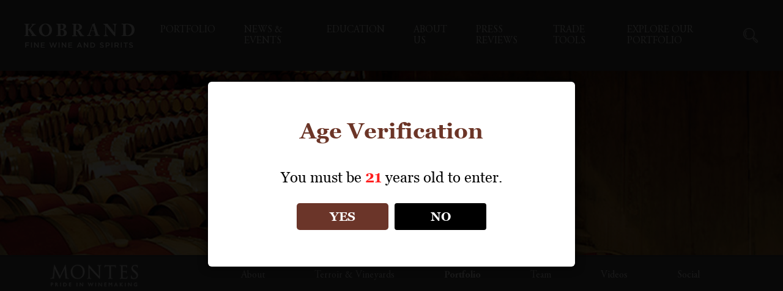

--- FILE ---
content_type: text/css
request_url: https://www.kobrandwineandspirits.com/wp-content/themes/wp-kobrand-v4/css/print.css?ver=1.0.4
body_size: 179
content:
/* One per page */
@media print {
    
    .sellsheet-header-logo{
        padding-top: 5px;
    }

    .sellsheet-single-per-page .sellsheet-builder-steps-wrapper,
    .sellsheet-builder-footer {
        margin: 0 !important;
    }

    .sellsheet-single-per-page .sellsheet-builder-steps {
        margin: 0 !important;
    }

    .sellsheet-single-per-page .sellsheet-single-product-left {
        padding-bottom: 0 !important;
    }

    .sellsheet-single-per-page .sellsheet-single-product {
        margin-bottom: 0px !important;
        padding-top: 20px !important;
        padding-bottom: 20px !important;
    }

    /* Border */
    .sellsheet-single-per-page .sellsheet-single-product-border {
        margin: 20px auto !important;
    }

    /* Blocks */
    .sellsheet-single-per-page .sellsheet-single-product-desc-wrapper,
    .sellsheet-single-per-page .sellsheet-single-product-right>div:not(:last-child) {
        margin-bottom: 20px !important;
    }

    /* List */
    .sellsheet-single-per-page .sellsheet-product-info-block ul {
        margin-left: 15px !important;
    }

    /* Botle image */
    .sellsheet-single-per-page .sellsheet-single-product-left {

        margin-right: 0 !important;
        width: 20% !important;
    }

    /* Product info */
    .sellsheet-single-per-page .sellsheet-single-product-right {}

    .sellsheet-single-per-page .sellsheet-single-product-desc-wrapper {}

    /* Footer info */
    .sellsheet-single-per-page .sellsheet-single-footer-row {
        margin:20px 20px 20px 20px !important;
    }

    /* Header info */
    .sellsheet-single-per-page .sellsheet-single-product h2 {

        margin: 0;
    }

}

/* 3 per page */
.sellsheet-three-per-page {
    max-width: 800px;
    margin: 0 auto;
    padding: 25px;
}

@media print {

    /* Header info */
    .sellsheet-three-per-page .sellsheet-page-header {
        background-color: bisque !important;
        margin: 0;
    }

    /* Footer info */
    .sellsheet-three-per-page .sellsheet-footer-row {
        background-color: bisque;
        margin: 0 20px !important;
    }

}

/* 5 per page */
.sellsheet-five-per-page {
    max-width: 800px;
    margin: 0 auto;
    padding: 25px;
}

@media print {

    /* Header info */
    .sellsheet-five-per-page .sellsheet-page-header {
        background-color: bisque !important;
        margin: 0;
    }

    /* Footer info */
    .sellsheet-five-per-page .sellsheet-footer-row {
        background-color: bisque;
        margin: 0 20px !important;
    }

}

--- FILE ---
content_type: text/css
request_url: https://www.kobrandwineandspirits.com/wp-content/themes/wp-kobrand-v4/css/responsive.css?ver=1738260087
body_size: 12200
content:
html,body{
	/*overflow-x: hidden;
	max-width: 100%;*/
}

.news-events-filter[data-type=brand] .news-events-filter-dropdown {
    /*right: 0;*/
    /*left: auto;*/
}

h2.side-lines i {
    font-style: normal;
}

.secondary-nav-hamburger {
    display: none;
}

@media all and (max-width: 1800px){
	.home-lower-wrapper {
	    background-size: auto calc(100% + 200px);
	}
}
.print-only {
	display: none;
}

@media all and (max-width: 1600px){
	.home-slide-item {
	    min-height: auto;
	}

	.browse-filter-dropdown, .reviews-filter-dropdown, .sales-tools-filter-dropdown {
	    max-width: 600px;
	}

	.spnav-25 .secondary-nav > ul.menu{
		margin: 0;
	}

	.ask-expert-left {
	    width: 40%;
	}

	.ask-expert-right {
	    width: 60%;
	    padding: 2vw 2vw;
	}

	.ask-expert-desc {
	    max-width: 100%;
	    margin-bottom: 30px;
	}

	.ask-expert-right .gform_footer.top_label {
	    padding-bottom: 0;
	}

	.show-ask-expert .ask-expert-modal {
	    overflow: auto;
	    max-height: 100vh;
	}
}

@media all and (max-width: 1300px){
	nav.main-navigation > div > ul > li {
	    margin-right: 22px; /*Pete Change 5 to 22*/
		margin-left:22px;/*Pete Change added leeft margin*/
	}

	.container {
	    width: calc(100% - 80px);
	}

	.slide-content-wrapper {
	    padding-bottom: 60px;
	}

	button.slide-arrow.next-arrow.slick-arrow {
	    right: 20px;
	}

	button.slide-arrow.prev-arrow.slick-arrow {
	    left: 20px;
	}

	.browse-filters,
	.reviews-filters,
	.sales-tools-filters,
	.events-sub-nav {
	    flex-wrap: wrap;
		padding-top: 10px;
	    padding-bottom: 10px;
	}

	.reviews-filter,
	.browse-filter {
	    position: relative;
		padding-top: 10px;
	    padding-bottom: 10px;
	}

	.browse-filter[data-type="countries"] > div {
	    right: 0;
	    left: auto;
	    right: 50%;
	    transform: translate(50%, 30px);
	}

	.browse-filter[data-type="countries"] > div:after {
	    right: calc(50% + 15px);
	    left: auto;
	    font-size: 30px;
	}

	section.page-hero,
	.news-events-hero {
	    height: auto;
	    min-height: 400px;
	}

	.catalog-item-right {
	    width: 40%;
	}

	.catalog-item-middle {
	    width: 30%;
	}

	.map-switcher-country {
	    font-size: 14px;
	}
	.map-switcher-country:after {
		width: 30px;
		font-size: 12px;
		top: 6px;
	}

	.map-switcher-options {
	    font-size: 18px;
	}

	.map-list-children a, .map-list-link a {
	    font-size: 16px;
	}

	.browse-catalog-wrapper {
	    padding: 70px 0 100px;
	}

	.browse-filter > a, .reviews-filter > a, .sales-tools-filter > a {
	    font-size: 20px;
	}

	.brand-page-toolbar-links {
	    padding-left: 0;
	}

	body .single-product-wrapper .brand-portoflio-grid-slider .slick-arrow {
	    top: 30%;
	}

	.page-header.about-brand {
	    padding: 50px 0 50px;
	}

}

.mobile-hamburger{
	display: none;
}

.mobile-tablet-only{
	display: none;
}

@media all and (max-width: 1150px) {
	nav.main-navigation {
	    display: none;
	    position: fixed;
	    top: 96px;
	    left: 0;
	    height: calc(100vh - 102px);
	    overflow: auto;
	    background: #484948;
	    width: calc(100% + 80px);
	    margin: 0 -40px;
	}

	nav.main-navigation > div > ul {
		display: block;
		text-align: center;
	}

	nav.main-navigation > div > ul > li > a {
		padding: 25px 0;
		border: 0;
	}

	nav.main-navigation > div > ul > li.menu-item-has-children > a:after {
   		content: '';
	    border-style: solid;
	    border-width: 2px 2px 0 0;
	    content: '';
	    display: inline-block;
	    height: 10px;
	    width: 10px;
	    transform: rotate(135deg);
	    position: relative;
	    /*left: 15px;*/
	    margin-left: 15px;
	    transform-origin: 2px 2px;
	}

	nav.main-navigation ul#main-menu li.active ul.sub-menu {
	    display: block;
	}

	nav.main-navigation ul#main-menu ul.sub-menu li a {
	    border: 0;
	    background: rgb(129 129 129);
	}

	nav.main-navigation > div > ul > li > a:hover {
	    border: 0;
	}

	nav.main-navigation > div > ul > li.menu-item-has-children.active > a:after {
	    transform: rotate(-45deg);
	    transform-origin: 5px 12px;
	}


	nav.main-navigation ul#main-menu ul.sub-menu {
		position: static;
		top: 0;
		left: 0;
		transform: none;
		opacity: 1;
		visibility: visible;
		margin: 0 auto;
		display: table;
		border: 0;
		width: 100%;
		display: none;
	}

	header.site-header {
	    padding: 12px 0;
	}

	body {
	    padding-top: 66px;
	}

	.brand-page-toolbar-links li {
	    margin: 0 10px;
	}

	.brand-page-toolbar-links ul {
	    text-align: center;
	}

	.mobile-hamburger{
		display: block;
	}

	.hamburger {
	    padding: 0;
	    display: flex;
	    align-items: center;
	    justify-content: center;
	    flex-wrap: wrap;
	}

	.mobile-hamburger {
	    margin-left: 20px;
	}

	.header-search {
	}

	.hamburger.is-active .hamburger-inner, .hamburger.is-active .hamburger-inner::before, .hamburger.is-active .hamburger-inner::after,.hamburger-inner, .hamburger-inner::before, .hamburger-inner::after {
	    background: #E4E4E4;
	}

	.hamburger.is-active:hover, .hamburger:hover {
	    opacity: 1;
	}

	.footer-col {
	    padding-right: 10px;
	}

	.home-event-boxes .home-event-box {
	    width: calc(100%/2 - 32px);
	    margin: 16px 16px;
	}

	.footer-main-cols a {
	    margin-right: 6px;
	}

	.video-icon-grid {
	    width: 70px;
	    height: 70px;
	}

	.browse-filter-dropdown, .reviews-filter-dropdown, .sales-tools-filter-dropdown {
	    max-width: 520px;
	}

	.browse-filter-dropdown:after, .reviews-filter-dropdown:after, .sales-tools-filter-dropdown:after {
	    top: 2px;
	}

	.mobile-tablet-only{
		display: block;
	}

	.portfolio-filters-nav {
	    position: absolute;
	    left: 0;
	    top: 100%;
	    background: #ECECEC;
	    width: 100%;
	    display: block;
	    margin: 0;
	    z-index: 9;
	}

	.events-sub-nav {
	    position: relative;
	    overflow: visible;
	    z-index: 2;
		top:0;/*PETE CHANGE - added for sticky nav for portfolio pages*/
	}

	.portfolio-filters-nav {
	    padding: 35px 25px;
	}

	.portfolio-grid-item {
	    width: calc(100%/4 - 24px);
	}

	.brand-logo-img {
	    width: auto;
	}

	.portfolio-filters-nav a {
	    display: block;
	    font-family: 'Georgia';
	    font-weight: normal;
	    font-size: 18px;
	    text-align: left;
	    color: #484948;
	}

	section.page-content.content {
	    position: relative;
	}

	.portfolio-filters-nav > a {
	    border-bottom: 1px solid #915D2C;
	    padding: 20px 0;
	    margin: 0;
	    display: flex;
	    align-items: center;
	    justify-content: space-between;
	}

	.portfolio-filters-nav > a:first-child {
	    padding-top: 0;
	}

	a.filter-toggle {
	    text-decoration: none;
	    font-weight: normal;
	    font-size: 18px;
	    text-align: left;
	    color: #fff;
	    display: flex;
	    justify-content: space-between;
	    align-items: center;
	}

	a.filter-toggle i {
	    display: inline-block;
	}

	a.filter-toggle i:before {
		content: "\e906";
		font-family: 'kobrandicons' !important;
		font-size: 12px;
		color: #fff;
		font-size: 22px;
		font-style: normal;
	}

	.events-sub-nav:after {
	    content: '';
	    height: 100vh;
	    width: 100vw;
	    top: 100%;
	    left: 0;
	    background: #050505;
	    opacity: .5;
	    display: block;
	    position: absolute;
	    z-index: 1;
	    opacity: 0;
	    visibility: hidden;
	}

	.site {
	    overflow: hidden;
	}

	.filter-toggle-mobile + .portfolio-filters-nav {
	    display: block;
	    opacity: 0;
	    visibility: hidden;
	    transition: opacity 0.2s, visibility 0.2s;
	}

	.filter-toggle-mobile.active + .portfolio-filters-nav {
	    opacity: 1;
	    visibility: visible
	}

	.filter-toggle-mobile.active .filter-toggle-mobile:after{
		opacity: 1;
		visibility: visible;
	}

	html.menu-active nav.main-navigation {
	    display: block;
	}

	.secondary-nav-hamburger {
	    display: flex;
	    align-items: center;
	    justify-content: space-between;
	}

	.secondary-nav {
	    position: absolute;
	    top: 100%;
	    left: 0;
	    width: 100%;
	    height: auto;
	    z-index: 9;
	    background: #ECECEC;
	    padding: 26px 24px 36px;
	    overflow: scroll;
	    display: none;
	}

	section.page-secondary-nav {
	    position: relative;
		top:0;/*PETE CHANGE - added for sticky nav for about us pages*/
		z-index: 10;
	}

	.secondary-nav > ul.menu {
	    display: block;
	    margin: 0;
	}

	.secondary-nav > ul.menu > li a {
	    color: #484948;
	    font-weight: normal;
	    display: block;
	    line-height: 1;
	    padding: 18px 0;
	}

	.secondary-nav > ul.menu > li {
	    margin: 0 10px;
	    border-bottom: 1px solid #915D2C;
	}

	.secondary-nav-hamburger .parent-page-title {
	    color: #fff;
	    line-height: 1;
	    font-size: 18px;
	    margin: 0;
	    padding: 0;
	}

	.secondary-nav.active {
	    display: block;
	}
	.sorting-dropdown-desktop {
		display: none
	}
	.mobile-tablet-only.filter-by-toggle {
	    position: relative;
	}

	.sorting-mobile-filter-selected {
	    color: #915D2C;
	    font-size: 18px;
	    font-style: italic;
	    text-align: right;
	    cursor: pointer;
	}


	.mobile-filter-by-title {
	    opacity: 0.5;
	    text-align: right;
	    font-style: italic;
	}

	.sorting-mobile-filter-selected:after {
	    font-size: 16px;
	    content: "\e906";
	    font-family: 'kobrandicons';
	    font-style: normal;
	    margin-left: 8px;
	}

	.sorting-dropdown-mobile {
	    width: 199px;
	    background: #e0e0e0;
	    box-shadow: 0px 3px 6px rgba(0, 0, 0, 0.16);
	    padding: 3px 18px;
	    position: absolute;
	    right: 0;
	    top: 100%;
	    transform: rotateX(90deg) translateY(-30%);
	    opacity: 0;
	    visibility: hidden;
	    transition: opacity 0.2s, visibility 0.2s, transform 0.2s;
	}

	.filter-by-toggle:hover .sorting-dropdown-mobile {
	    opacity: 1;
	    visibility: visible;
	    transform: rotateX(0) translateY(0)
	}

	.site .page-content .sorting-dropdown-mobile a {
	    color: #484948;
	    display: block;
	    text-align: left;
	    border-bottom: 1px solid #915D2C;
	    padding: 16px 0;
	    font-style: normal;
	}

	.site .sorting-dropdown-mobile a:last-child {
	    border: none;
	}

	.brand-page-toolbar-wrapper {
	    position: relative;
	    z-index: 3;
		top:0;/*PETE CHANGE - added for sticky nav*/
	}

	.mobile-sub-nav-toggle {
	    display: block;
	    cursor: pointer;
	    width: 24px;
	}

	.mobile-sub-nav-toggle span {
	    display: block;
	    width: 100%;
	    height: 2px;
	    background: #EDEBE7;
	    border-radius: 4px;
	}

	.mobile-sub-nav-toggle span:nth-child(2) {
	    margin-top: 5px;
	    margin-bottom: 5px;
	}

	.brand-page-toolbar-right {
	    width: 24px;
		margin:0; /*Pete Change - added margin 0 to fix hamburger*/
	}
	
	.brand-page-toolbar[data-length="2"] .brand-page-toolbar-right,
	.brand-page-toolbar[data-length="3"] .brand-page-toolbar-right {
    max-width: 500px;
	margin:0;	
    /*Pete added this style to fix the responsive burger for secondary menu for 2 and 3*/
}

	.brand-page-toolbar-links {
	    position: absolute;
	    right: 0;
	    top: 100%;
	    background: #ECECEC;
	    padding: 18px 25px;
	    opacity: 0;
	    z-index: 1;
	    visibility: hidden;
	    transition: opacity 0.2s, visibility 0.2s;
	}
	.brand-page-toolbar-wrapper.nav-open .brand-page-toolbar-links {
		opacity: 1;
		visibility: visible
	}

	.brand-page-toolbar-links ul {
	    display: block;
	}

	.brand-page-toolbar-wrapper .brand-page-toolbar-links a {
	    display: block;
	    color: #484948;
	    font-weight: normal;
	    border-bottom: 1px solid #915D2C;
	    padding: 18px 0;
	    text-align: left;
	}

	.brand-page-toolbar-wrapper .brand-page-toolbar-links li:last-child a {
	    border: none;
	}

	.mobile-nav-overlay {
		display: block;
		width: 100%;
		height: 100vh;
		background: #050505;
		opacity: 0;
		top: 100%;
		left: 0;
		visibility: hidden;
		transition: opacity 0.2s, visibility 0.2s;
		position: absolute;
	}
	.nav-open .mobile-nav-overlay {
		opacity: 0.5;
		visibility: visible
	}

	.dropdown-social {
	    opacity: 1;
	    visibility: visible;
	    position: static;
	    background: none;
	    display: flex;
	    padding: 0;
	    margin-top: -18px;
	}

	.dropdown-social a {
	    margin-right: 5px;
	}
	.product-reviews-wrap {
	    display: block;
	}

	.product-all-reviews-link a {
	    display: inline-block;
	}

	.product-review-block {
	    margin: 0 0 16px;
	}
	.more-news .featured-image-full {
	    display: none;
	}

	.playlist-item {
	    width: 49%;
	}
	.single-toolkit-tile {
	    width: 30%;
	    margin-right: 3.33%;
	}

	.sellsheet-steps-indicator a {
	    padding: 6px 18px;
	}

	.sellsheet-steps-indicator a {
	    padding: 6px 18px;
	}

	.sellsheet-selected-left {
	    width: 100%;
	}

	.sellsheet-selected-cols {
	    flex-wrap: wrap;
	}
	.sellsheet-selected-right,
	.sellsheet-selected-middle {
	    width: 48%;
	    margin: 30px 0;
	}

	.sellsheet-selected-right {
	    width: 48%;
	}

	.brand-hero {
	    padding: 60px 0;
	}

	.brand-hero a i {
	    width: 55px;
	    height: 55px;
	    font-size: 16px;
	    border-width: 2px;
	    padding-left: 5px;
	}

	.brand-home-left-write > div {
	    width: 48.5%;
	}

	.brand-products {
	    margin: 60px 0;
	}

	h3.red-title,
	h4.red-title {
	    font-size: 18px;
	}

	.brand-page-inner-wrap a.news-events-item {
	    padding: 25px;
	}

	a.news-events-item {
	    letter-spacing: 0;
	}

	a.k-linked-title {
	    font-size: 18px;
	}

	a.product-grid-item,
	a.product-grid-item:nth-child(4n) {
	    width: 31.65%;
	    margin-right: 1.68%;
	}
	a.brand-member-gitem,a.brand-member-gitem:nth-child(3n) {
	    width: 48%;
	    margin-right: 4%;
	}

	a.brand-member-gitem:nth-child(2n) {
	    margin-right: 0;
	}

	.mixology-body h3 {
	    font-size: 20px;
	}

	.mixology-row {
	    font-size: 16px;
	    line-height: 1.67;
	    padding: 0;
	}
}

.toolbar-mobile-toggle-wrapper {
	display: none;
}

/* .mobile-toolbar-group{
	position: sticky;
    z-index: 3;
    top: 59px;
}PETE CHANGE - Added for Press reviews section sticky nav*/


@media all and (max-width: 1000px) {
	.toolbar-mobile-toggle-wrapper {
		display: block
	}
	.portfolio-grid-item {
	    width: calc(100%/3 - 24px);
	}

	.home-press-boxes {
	    flex-wrap: wrap;
	}

	a.home-press-box {
	    width: calc(100% / 3);
	}

	a.home-press-box:nth-child(1), a.home-press-box:nth-child(2) {
	    width: calc(100% / 2);
	}

	.footer-inner-cols {
	    flex-wrap: wrap;
	}

	.footer-col:nth-child(4) {
	    width: 100%;
	    margin-top: 50px;
	    text-align: center;
	}

	h3.widget-title {
	}

	.footer-social-profiles h3.widget-title {
	    margin-left: auto;
	    margin-right: auto;
	}

	.footer-bottom-copyright {
	    line-height: 1.5;
	}

	.home-hero-desc h2 {
	    font-size: 40px;
	}

	.slide-content-wrapper {
	    padding-bottom: 120px;
	}

	.page-content-full.content h2 {
	    font-size: 30px;
	}

	.page-sidebar {
	    width: 100%;
	}

	.page-content-right {
	    width: 100%;
	}

	.page-sidebar figure {
	    max-width: 414px;
	    margin: 0 auto;
	}

	.page-sidebar blockquote {
	    text-align: center;
	}
	.toolbar-mobile-toggle {
	    display: flex;
	    align-items: center;
	    justify-content: space-between;
	    min-height: 60px;
	    background: #484948;
	    color: #fff;
	    padding: 0 25px;
	    cursor: pointer;
	}

	.mobile-toolbar-group {
	    position: relative;
	    z-index: 9;
		top:0;/*PETE CHANGE - add to fix secondary nav */
	}

	.wine-browse-toolbar {
	}

	.toolbar-mobile-toggle-wrapper + .sticky-wrapper {
		height: auto !important;
	}

	.toolbar-mobile-toggle-wrapper + .sellsheet-builder-products-bar,
	.toolbar-mobile-toggle-wrapper + .sticky-wrapper .sales-tools-toolbar,
	.toolbar-mobile-toggle-wrapper + .sticky-wrapper .wine-reviews-toolbar,
	.toolbar-mobile-toggle-wrapper + .sticky-wrapper .wine-browse-toolbar {
	    position: absolute;
	    top: 100%;
	    left: 0;
	    width: 100%;
	    height: inherit;
	    background: #ECECEC;
	    padding: 18px 0;
	    opacity: 0;
	    visibility: hidden;
	    transition: opacity 0.2s, visibility 0.2s;
	    z-index: 1;
	}
	.mobile-toggle-overlay {
		position: absolute;
		width: 100%;
		height: 100vh;
		background: #050505;
		opacity: 0;
		visibility: hidden;
		top: 100%;
		left: 0;
		transition: opacity 0.2s, visibility 0.2s;
	}

	.mobile-toolbar-group.open .sellsheet-builder-products-bar,
	.mobile-toolbar-group.open .mobile-toggle-overlay,
	.mobile-toolbar-group.open .sales-tools-toolbar,
	.mobile-toolbar-group.open .wine-reviews-toolbar,
	.mobile-toolbar-group.open .wine-browse-toolbar {
		opacity: 1;
		visibility: visible
	}
	.mobile-toolbar-group.open .mobile-toggle-overlay {
		opacity: 0.5;
	}


	.toolbar-mobile-toggle-wrapper + .sticky-wrapper .sales-tools-toolbar .container,
	.toolbar-mobile-toggle-wrapper + .sticky-wrapper .wine-reviews-toolbar .container,
	.toolbar-mobile-toggle-wrapper + .sticky-wrapper .wine-browse-toolbar .container {
	    max-width: 100%;
	    padding-left: 25px;
	    padding-right: 25px;
	    width: 100%;
	}

	.reviews-filter[data-type="vintage"] .reviews-filter-dropdown,
	body .site .browse-filter-dropdown,
	body .site .reviews-filter-dropdown,
	body .site .sales-tools-filter-dropdown {
	    position: static;
	    opacity: 1;
	    visibility: visible;
	    box-shadow: none;
	    background: none;
	    max-width: 100%;
	    width: 100%;
	    padding: 10px 20px;
	    max-height: 300px;
	    overflow: hidden;
	    overflow-y: auto;
	    transform: none;
	    display: none;
	}

	.browse-filter > a, .reviews-filter > a, .sales-tools-filter > a {
	    color: #484948;
	    display: flex;
	    align-items: center;
	    justify-content: space-between;
	}

	.sales-tools-filter,
	.reviews-filter,
	.browse-filter {
	    border-bottom: 1px solid #915D2C;
	    padding: 18px 0;
	    width: 100%;
	}

	.browse-filter-dropdown:before, .reviews-filter-dropdown:before, .sales-tools-filter-dropdown:before {
	    display: none;
	}

	.browse-filter-dropdown:after, .reviews-filter-dropdown:after, .sales-tools-filter-dropdown:after {
	    display: none;
	}

	.browse-dropdown-inner {
	}


	.browse-clear a,
	.review-clear a,
	.sales-tools-clear a {
	    text-align: left;
	    justify-content: flex-start;
	    width: 100%;
	    color: #484948;
	    opacity: 1;
	}

	.sales-tools-clear,
	.review-clear,
	.browse-clear {
	    width: 100%;
	    padding-top: 24px;
	}

	.browse-search-box, .review-search-box, .sales-search-box {
	    width: 100%;
	}

	.browse-search-box input, .review-search-box input, .sales-search-box input {
	    color: #484948;
	    border-bottom-color: #915D2C;
	    height: 36px;
	    font-size: 16px;
	}

	.site .sales-search-box ::-webkit-input-placeholder,
	.site .review-search-box ::-webkit-input-placeholder,
	.site .browse-search-box ::-webkit-input-placeholder {
	  color: #484948;
	  opacity: 1;
	}
	.site .sales-search-box ::-moz-placeholder,
	.site .review-search-box ::-moz-placeholder,
	.site .browse-search-box ::-moz-placeholder {
	  color: #484948 1important;
	  opacity: 1;
	}
	.site .sales-search-box :-ms-input-placeholder,
	.site .review-search-box :-ms-input-placeholder,
	.site .browse-search-box :-ms-input-placeholder {
	  color: #484948;
	  opacity: 1;
	}
	.site .sales-search-box :-moz-placeholder,
	.site .review-search-box :-moz-placeholder,
	.site .browse-search-box :-moz-placeholder {
	  color: #484948;
	  opacity: 1;
	}

	.browse-search-box i, .review-search-box i, .sales-search-box i {
	    color: #484948;
	    font-size: 20px;
	}

	.sales-tools-filter[data-type="category"],
	.sales-tools-filter[data-type="category"] + div,
	.reviews-filter[data-type="vintage"],
	.reviews-filter[data-type="vintage"] + div,
	.browse-filter[data-type="price-range"],
	.browse-filter[data-type="price-range"] + div {
	    border: none;
	    padding-bottom: 0;
	}

	.browse-filters, .reviews-filters, .sales-tools-filters {
		padding-top: 0;
		background: none;
	}

	.product-section-title {
	    font-size: 18px;
	}

	.product-section {
	    font-size: 16px;
	}

	.catalog-item-cols {
	    flex-wrap: wrap;
	}

	.catalog-item-left {
	    width: 100%;
	    margin-bottom: 36px;
	}

	.catalog-item-middle {
	    width: 35%;
	}

	.catalog-item-right {
	    width: 53%;
	}

	.catalog-grid-type-grid .catalog-item {
	    width: 33.33%;
	}

	.catalog-item-left {
	    margin-bottom: 15px;
	}

	.news-event-item-right {
	    width: calc(100% - 200px);
	}

	.reviews-dropdown-inner.tools-brands-dropdowns {
	    max-height: initial;
	}

	.st--dropdown-cat-title {
	    font-size: 14px;
	}

	.sales-tools-cat-col {
	    width: 100%;
	}

	.ko-pl-actions a,.ko-pl-actions a:not(:last-child) {
	    width: 100%;
	    margin-bottom: 10px;
	}

	a.ko-pl-thumb i {
	    width: 52px;
	    height: 52px;
	    font-size: 20px;
	    border-width: 2px;
	    padding-left: 3px;
	}

	.ko-glossary-cols {
	    flex-wrap: wrap;
	}

	.ko-glossary-list {
	    width: 100%;
	    order: 2;
	}

	.ko-glossary-info {
	    width: 100%;
	    margin-bottom: 20px;
	}
	.ko-yt-video {
	    width: 30.6%;
	}

	.map-list-item {
	    flex-wrap: wrap;
	}

	.map-list-item-thumb {
	    margin-bottom: 36px;
	    width: 100%;
	}

	.map-list-item-right {
	    width: 100%;
	}

	.map-viewer {
	    flex-wrap: wrap;
	}

	.map-viewer-main {
	    width: 100%;
	}

	.map-viewer-layer-switcher {
	    width: 100%;
	    order: -1;
	    display: flex;
	    flex-wrap: wrap;
	    margin-bottom: 20px;
	}

	.map-layer-switch {
	    font-size: 12px;
	    padding-left: 40px;
	}

	.map-layer-switch > span:first-child {
	    left: 12px;
	    top: 0px;
	}

	section.portfolio-directory-list > div {
	    column-count: 2;
	}
	.sales-tools-modal {
	    padding: 30px;
	    max-height: 100vh;
	    overflow-y: auto;
	}

	.tool-modal-left {
	    width: 36%;
	}

	.tool-modal-right {
	    width: 62%;
	}

	.tool-modal-cat {
	    font-size: 16px;
	    margin-bottom: 14px;
	}

	.tool-modal-brand {
	    font-size: 16px;
	}

	.tool-modal-title {
	    font-size: 22px;
	}

	.tool-modal-file {
	    padding-bottom: 8px;
	    margin-bottom: 8px;
	}

	.tool-modal-file a {
	    padding: 10px;
	    font-size: 14px;
	}

	.sales-tools-modal-close {
	    width: 24px;
	    height: 24px;
	    right: 10px;
	    top: 10px;
	    font-size: 16px;
	    z-index: 2;
	}
	.content {
	    margin-top: 0;
	}

	.brand-sub-page h3 {
	    padding-top: 0;
	    font-size: 20px;
	}

	.content {
	    font-size: 16px;
	    line-height: 1.67;
	}

	.brand-sp-intro-text {
	    font-size: 20px;
	}

	.page-header.about-brand {
	    display: block;
	    padding: 60px 0;
	}

	.about-brand-hright {
	    margin-top: 18px;
	    font-size: 16px;
	}

	.brand-sp-country {
	    font-size: 18px;
	}

	.brand-sp-map a {
	    font-size: 16px;
	}

	.brand-sp-map a i {
	    margin-right: 5px;
	}


	.brand-page-inner-wrap {
	    padding-bottom: 10px;
	}
	.brand-team-member {
	    padding: 60px 0 0;
	}

	.brand-member-name {
	    font-size: 24px;
	}

	.brand-member-position {
	    font-size: 16px;
	}

	.brand-member-cols {
	    font-size: 16px;
	    line-height: 1.67;
	}

	.brand-videos-modal {
	    overflow-y: auto;
	    width: 100%;
	    height: 100%;
	    padding: 25px;
	}

	.brand-videos-sub-title {
	    font-size: 16px;
	}

	.brand-videos-title {
	    font-size: 24px;
	}

	.brand-videos-header {
	    margin-bottom: 24px;
	}

	.brand-videos-list {
	    width: 100%;
	}

	.brand-videos-player {
	    width: 100%;
	    margin-bottom: 14px;
	}

	.brand-videos-cols {
	    flex-wrap: wrap;
	}

	.brand-video-item-title {
	    font-size: 18px;
	}

	.brand-video-item-subtitle {
	    font-size: 16px;
	}

	.brand-yt-video-title {
	    font-size: 16px;
	    line-height: 1.4;
	}

	.brand-yt-video-subtitle {
	    font-size: 14px;
	}

	.brand-videos-modal-close {
	    right: 15px;
	    top: 15px;
	}

	.sellsheet-guest-right {
	    padding: 20px;
	}

	.sellsheet-guest-intro h4 {
	    font-size: 18px;
	}

	.sellsheet-guest-intro h2 {
	    font-size: 24px;
	}

	.sellsheet-guest-intro {
	    font-size: 16px;
	    line-height: 1.67;
	}

	.sellsheet-guest-footnote {
	    font-size: 16px;
	    line-height: 1.67;
	}

	.sellsheet-guest-wrapper {
	    padding: 60px 0;
	}

	.sb-hero-nav a {
	    padding: 0 20px;
	}
	.sellsheet-catalog-item.catalog-item {
	    width: 31.33%;
	}

	.sellsheet-build-product-filter > a {
	    padding: 18px 0;
	    display: flex;
	    align-items: center;
	    justify-content: space-between;
	    color: #484948;
	    margin: 0;
	}

	.sellsheet-build-product-filters {
	    display: block;
	    width: 100%;
	}

	.toolbar-mobile-toggle-wrapper + .sellsheet-builder-products-bar {
	    display: none;
	    padding: 18px 24px;
	}
	.mobile-toolbar-group.open .toolbar-mobile-toggle-wrapper + .sellsheet-builder-products-bar {
		display: block;
	}
	body:not(.show-spirit-selection-modal) .sellsheet-builder-spirits .mobile-toolbar-group,
	body:not(.show-wine-selection-modal) .sellsheet-builder-wines .mobile-toolbar-group {
		display: none
	}

	.sellsheet-builder-products-bar-right {
	    flex-wrap: wrap;
	}

	.sellsheet-builder-products-bar-right > div {
	    width: 100%;
	}

	.sellsheet-builder-product-search {
	    margin: 0;
	    padding: 8px 0 18px;
	}

	.sellsheet-builder-products-count {
	    order: 3;
	}

	.sellsheet-builder-product-search input {
	    border-bottom: 1px solid #915D2C;
	    font-size: 16px;
	    height: 48px;
	    color: #484849;
	}

	.sellsheet-builder-product-search i {
	    top: 22px;
	    color: #484948;
	}

	.sellsheet-builder-product-clear a {
	    color: #484948;
	    opacity: 1;
	}

	.sellsheet-build-product-filter {
		border-bottom: 1px solid #915D2C;
	}
	.sellsheet-builder-products-count {
	    padding-top: 16px;
	    color: #484948;
	}

	.sellsheet-build-product-filter ul {
	    position: static;
	    width: 100%;
	    background: none;
	    margin-bottom: 16px;
	    opacity: 1;
	    visibility: visible;
	    display: none;
	}

	.sellsheet-build-product-filter ul li {
	    width: 49%;
	    display: inline-block;
	}
}
@media all and (min-width: 751px) {
	.mobile-only {
		display: none !important;
	}
}
@media all and (max-width: 750px) {
	.brand-home-wrapper {
	    padding: 0;
	}
	.mobile-product-thumb.mobile-only img {
		max-height: 320px;
		width: auto;
		max-width: 100%;
	}

	.brand-page-hero, .page-hero, .news-events-hero, .home-slide-item {
		height: auto;
		min-height: 180px;
	}
	.sales-tools-dropdown-inner.tools-brands-dropdowns {
	    column-count: 2;
	}
	nav.main-navigation {
	    height: calc(100vh - 60px);
	    top: 50px;
	}

	.header-left a img {
	    max-width: 60px;
	}

	body.home.page-template-default.page.page-id-23.no-sidebar {
	    padding-top: 50px;
	}

	.home-slide-item {
	    background-size: cover;
	}

	.home-hero-desc h2 {
	    font-size: 36px;
	    line-height: 44px;
	}

	.slide-content-wrapper {
	    padding-left: 0;
	    padding-bottom: 0;
	    justify-content: center;
	}

	.slide-content-wrapper.pos-left {
	    padding-bottom: 0;
	}

	.home-slider button.slick-arrow {
	    top: 100%;
	    transform: translateY(-80px);
	}

	.home-hero-desc {
	    margin-top: 0;
	}

	.home-hero-title {
	}

	.container {
	    width: calc(100% - 50px);
	}

	.home-hero-desc h2 em {
	    font-size: 32px;
	}

	.home-hero-cta {
	    text-align: center;
	}

	.home-hero-cta a {
	    font-size: 18px;
	    padding: 14px 30px;
	}

	.home-hero-tagline.text-center {
	    font-size: 14px;
	    line-height: 16px;
	    padding: 20px 25px;
	}

	.header-left a img {
	    max-width: 131px;
	}

	body.home.page-template-default.page.page-id-23.no-sidebar {
	    padding-top: 53px;
	}

	.home-slide-item {
	    background-size: cover;
	}

	.home-hero-desc h2 {
	    font-size: 36px;
	    line-height: 1.25;
	}

	.slide-content-wrapper {
	    padding-left: 0;
	    padding-bottom: 0;
	    justify-content: center;
	    padding:  0 15px;
	}

	.slide-content-wrapper.pos-left {
	    padding-bottom: 0;
	}

	.home-slider button.slick-arrow {
	    top: 100%;
	    transform: translateY(-80px);
	}

	.home-hero-desc {
	    margin-top: 0;
	}

	.container {
	    width: calc(100% - 50px);
	}

	.home-hero-desc h2 em {
	    font-size: 32px;
	}

	.home-hero-cta {
	    text-align: center;
	}

	.home-hero-cta a {
	    font-size: 18px;
	    padding: 14px 30px;
	}

	.home-hero-tagline.text-center {
	    font-size: 14px;
	    line-height: 16px;
	    padding: 20px 25px;
	}

	.home-brands-vids {
	    padding-top: 50px;
	    padding-left: 0;
	    padding-right: 0;
	}

	.home-event-boxes-wrap {
	    padding-left: 0;
	    padding-right: 0;
	}
	
	.home-press-boxes-wrap {
	    padding-left: 0;
	    padding-right: 0;
	}
	
	.brands-list {
		column-count: 2;
	}

	.brand-list-item-title, .brand-list-item-title a {
		word-break: break-word;
	}

	.hom-bv-infobox-wrap {
	    width: 100%;
	    margin-bottom: 60px;
	}

	h2.side-lines {
	    font-size: 18px;
	    line-height: 21px;
	    margin-bottom: 24px;
	}

	.home-bv-infobox-desc {
	    font-size: 16px;
	    line-height: 28px;
	}

	.home-press-boxes-header {
	    display: block;
	    text-align: center;
	}

	.home-press-header-cta {
	    margin-top: 16px;
	}

	.home-press-boxes-header h2 {
	    font-size: 18px;
	}

	a.home-press-box:nth-child(1), a.home-press-box:nth-child(2), a.home-press-box {
	    width: 100%;
	}

	.home-press-box-title {
	}

	h2.side-lines span {
	    white-space: normal;
	    text-align: center;
	    padding-left: 10px;
	    padding-right: 10px;
	    white-space: nowrap;
	}

	.home-press-boxes-wrap {
	    margin-bottom: 60px;
	}

	.home-event-boxes .home-event-box {
	    width: 100%;
	}

	.home-event-box-title {
	    font-size: 18px;
	}

	.home-event-box-desc {
	    font-size: 16px;
	    line-height: 28px;
	}

	.home-lower-wrapper {
	    background-position: 50% 0%!important;
	}

	.footer-social-profiles h3.widget-title {
	    margin-left: 0;
	}

	.social-profiles {
	    text-align: left;
	}

	.footer-bottom {
	    font-size: 16px;
	    line-height: 28px;
	    text-align: left;
	}

	.site-footer .widget-title {
	    font-size: 16px;
	}

	.footer-col {
	    padding: 0;
	    margin-bottom: 36px;
	}

	.footer-col:nth-child(4) {
	    margin-top: 0;
	    margin-bottom: 0;
	}

	.home-event-boxes-wrap h2.side-lines span:nth-child(2) {
	    display: none;
	}

	.home-event-boxes-wrap h2.side-lines i {
	    display: block;
	    position: absolute;
	    left: 50%;
	    transform: translateX(-50%);
	    width: 100%;
	    top: 100%;
	}

	.home-event-boxes-wrap h2.side-lines {
	    position: relative;
	    padding-bottom: 10px;
	    margin-bottom: 75px;
	}

	.home-event-boxes-wrap .side-lines:before, .home-event-boxes-wrap .side-lines:after {
	    max-width: 55px;
	}

	.home-event-boxes-wrap h2.side-lines i span {
	    padding: 0;
	}

	.home-event-boxes-wrap h2.side-lines span > span {
	    padding: 0;
	}

	.home-event-box-title {
	    margin-top: 20px;
	    margin-bottom: 14px;
	}

	.page-content-full.content h2 {
	    font-size: 24px;
	}

	.page-content-full.content h2 {
	    font-size: 24px;
	    line-height: 36px;
	}

	body {
	    padding-top: 50px;
	}
	
	section.page-hero,
	.sb-hero-img {
	    min-height: 180px;
	}
	.sb-hero-img {
		padding-bottom: 30px;
	}
		.brand-page-hero img,
		.news-events-hero img,
		section.page-hero img,
		.sb-hero-img img {
			height: 155px;
			visibility: hidden;
		}

	.parent-page-title {
	    font-size: 18px;
	}

	.page-header h1 {
	    font-size: 24px;
	}

	section.page-content {
	    padding-top: 60px;
	    padding-bottom: 60px;
	}

	section.page-content.single-page .page-header {
	    padding-bottom: 36px;
	    border-bottom: 0;
	    margin-bottom: 0;
	}

	.content {
	    font-size: 16px;
	    line-height: 28px;
	}

	p#legal_purchase_age {
	    font-size: 18px;
	}

	p.legalSub {
	    font-size: 18px;
	    margin-bottom: 16px;
	}

	.page-content-full.content h2 {
	    margin-top: 40px;
	}
    
	section.page-content.content {
		padding: 60px 0;
	}

	section.page-secondary-nav {
		padding: 22px 0;
	}

	.display-flex-sb {
		margin-top: 60px;
	}

	.page-sidebar blockquote {
		font-size: 16px;
		line-height: 28px;
		text-align: left;
		margin-right: 0;
		padding: 20px 0 10px;
	}

	.page-content-right > h3 + h4 {
		margin-top: -10px;
		margin-bottom: 26px;
	}

	.content p:last-child {
		margin-bottom: 0;
	}

	.home-hero-desc {
		text-align: center
	}

	.open-brand-videos .home-bv-infobox-desc br {
	    display: none;
	}
	.footer-main-cols a {
		font-size: 16px;
	}

	.portfolio-grid-item {
	    width: calc(100%/2 - 16px);
	    margin-left: 8px;
	    margin-right: 8px;
	    margin-bottom: 36px;
	}

	.brand-name {
	    margin-top: 18px;
	    font-size: 14px;
	    line-height: 1.28;
	    text-transform: uppercase;
	}

	.brand-country {
	    font-size: 12px;
	    line-height: 1.4;
	}

	.brand-region-name span {
	    font-size: 18px;
	    margin-bottom: 35px;
	}

	.browser-catalog-header {
	    flex-wrap: wrap;
	}

	.browse-catalog-right {
	    width: 100%;
	    display: flex;
	    justify-content: space-between;
	    margin-top: 20px;
	}

	.browse-catalog-wrapper {
	    padding: 60px 0 70px;
	}

	.catalog-item-middle {
	    width: 100%;
	    border-bottom: 1px solid rgb(112 112 112 / 20%);
	    margin-bottom: 36px;
	    padding-bottom: 10px;
	}

	.catalog-item-country {
	    font-size: 16px;
	    margin: 24px 0;
	}

	.catalog-item-price {
	    margin: 0 0 24px;
	    font-size: 24px;
	    font-weight: bold;
	}

	.catalog-item-right {
	    width: 100%;
	}

	.catalog-item-middle .catalog-view-cta {
	    display: none;
	}

    .product-section-body ul,
	.product-recipe-wrap ul {
		padding-left: 16px;
	}

	.catalog-item {
	    padding-bottom: 60px;
	}

	.catalog-grid-type-grid .catalog-item {
	    width: 100%;
	    max-width: 375px;
	}

	.catalog-grid-type-grid .catalog-item-middle {
	    margin-bottom: 0;
	    border: none;
	}

	.browse-load-more a, .reviews-load-more a, .sales-tools-more a {
	    font-size: 18px;
	    padding: 12px 24px;
	}

	.browse-load-more a i, .reviews-load-more a i, .sales-tools-more a i {
	    padding-left: 8px;
	}

	.catalog-item-middle .map-list-switcher {
	    margin-bottom: 20px;
	}

	.catalog-item-right .catalog-view-cta a {
	    margin: 0;
	    width: 100%;
	    justify-content: center;
	    text-align: center;
	    height: 49px;
	    font-size: 18px;
	}

	.catalog-item-right .map-list-switcher {
	    display: none;
	}
	.single-product-left {
	    display: none;
	}

	.brand-page-toolbar img {
	    max-height: 45px;
	}

	.brand-logo {
	    width: 50%;
	    justify-content: flex-start;
	    height: inherit;
	}

	.single-product-wrapper {
	    padding: 60px 0 30px;
	}

	.single-product-right {
	    width: 100%;
	}

	.product-description {
	    font-size: 16px;
	}

	.product-grid-item-name {
	    line-height: 1.3;
	}

	.product-grid-item-brand {
	    font-size: 16px;
	}

	body .single-product-wrapper .brand-portoflio-grid-slider .slick-arrow {
	    width: 30px;
	    height: 30px;
	}

	body .single-product-wrapper .brand-portoflio-grid-slider .next-arrow {
	    right: -10px;
	}

	body .single-product-wrapper .brand-portoflio-grid-slider .prev-arrow {
	    left: -10px;
	}

	.single-product-related-block {
	    padding-top: 10px;
	}

	.single-product-right .page-header,
	.single-product-right .product-release-switcher,
	.single-product-right .map-list-switcher,
	.single-product-right .product-reviews-wrap .product-review-block {
		width: calc(100% - 110px);
	}
	.single-product-right .page-header {
		margin-bottom: 10px;
	}
		.single-product-right .page-header h1 {
			padding-top: 0;
			font-size: 18px;
		}
		.single-product-right .page-header .parent-page-title {
			margin-bottom: 0;
			font-size: 14px;
		}
	.single-product-right .product-release-switcher {
		margin-bottom: 10px;
		font-size: 16px;
	}

	.mobile-product-thumb.mobile-only {
	    /* max-width: 300px;
	    margin: 30px auto;
	    text-align: center; */
		max-width: 110px;
		width: 100%;
		margin: -100px 0 20px 0;
		padding-left: 20px;
		text-align: center;
		float: right;
		position: relative;
		z-index: 2;
	}

	.single-product-vineyard, .single-product-grapes {}

	.single-product-vy-toggle h2, .single-product-grapes h2 {
	    font-size: 20px;
	}

	.single-product-grapes {
	    margin-bottom: 20px;
	}

	a.news-events-item {
	    display: block;
	    border: none;
	    letter-spacing: normal;
	    font-size: 16px;
	}

	.featured-image-full img {
	    margin-bottom: 12px;
	}

	.news-event-item-right {
	    width: 100%;
	}

	.news-event-item-brand {
	    font-size: 16px;
	}

	.news-load-more-btn a {
	    font-size: 18px;
	    padding: 12px 24px;
	}

	section.single-news-wrap h1 {
	    font-size: 24px;
	    line-height: 1.5;
	    margin-bottom: 24px;
	}

	section.single-news-wrap .news-event-item-date {
	    font-size: 16px;
	}

	.page-sidebar {
	    margin-bottom: 24px;
	}

	.single-news-body .read-more-link {
	    width: 100%;
	    text-align: center;
	    height: 49px;
	    font-size: 18px;
	}

	section.single-news-wrap .container {
	    padding-bottom: 60px;
	    margin-bottom: 60px;
	}

	section.more-news h3 {
	    font-size: 24px;
	    margin-bottom: 36px;
	}

	.news-event-item-thumb {
	    text-align: left;
	    margin-bottom: 10px;
	}

	section.single-news-wrap {
	    padding-top: 60px;
	}

	.news-events-filter-toggle-bar {
	    display: flex;
	    align-items: center;
	    justify-content: space-between;
	    min-height: 60px;
	    background: #484948;
	    color: #fff;
	    padding: 0 25px;
	    cursor: pointer;
	}

	.news-events-filter-toggle-bar + div {
	    padding: 0;
	    background: #ECECEC;
	    opacity: 0;
	    visibility: hidden;
	    position: absolute;
	    top: 100%;
	    left: 0;
	    width: 100%;
	    transition: opacity 0.2s, transform 0.2s;
	}

	.news-events-filter-group.sub-open .news-events-filter-toggle-bar + div {
		opacity: 1;
		visibility: visible
	}
	.news-events-filter-group {
		position: relative;
		top: 0;
	}

	.news-events-filter-toggle-bar + div .container {
	    width: 100%;
	    max-width: 100%;
	    padding: 18px 25px;
	}

	.events-filters-nav {
	    display: block;
	    color: #484948;
	}

	.events-filters-nav a,.events-filters-nav a.active {
	    color: #484948;
	    font-weight: normal;
	    display: block;
	}

	.event-category-filter-option label {
	    color: #484948;
	}

	.events-filters-nav > div {
	    padding: 18px 0;
	    border-bottom: 1px solid #915D2C;
	}

	.news-events-filter-title:after {
	    border-top-color: #484948;
	}

	.news-events-filter-title {
	    justify-content: space-between;
	    width: 100%;
	}

	.news-events-filter[data-type=brand] .news-events-filter-dropdown {
	    position: static;
	    width: 100%;
	    opacity: 1;
	    visibility: visible;
	    background: none;
	    column-count: initial;
	    max-height: 350px;
	    overflow-x: hidden;
	    overflow-y: auto;
	    display: none;
	}

	.news-events-filter {
	    flex-wrap: wrap;
	}

	.news-event-filter-option input {
	    width: 16px;
	}

	.news-event-filter-option label {
	    width: 100%;
	}

	.news-evnets-filters {
	    display: block;
	    color: #484849;
	    padding: 0;
	}
	.news-evnets-filters.sticky {
		padding: 0;
	}

	.news-evnets-filters > div {
	    padding: 18px 0;
	    border-bottom: 1px solid #915D2C;
	}

	.news-events-clear-filters a {
	    color: #484849;
	    opacity: 1;
	}

	.news-events-submit a {
	    color: #484948;
	}
	.spnav-25 + .page-content .page-content-full {
	    font-size: 16px;
	    line-height: 1.75;
	}

	.playlist-item {
	    width: 100%;
	    margin-bottom: 50px;
	}

	.sg-section-title, .ko-pl-title {
	    font-size: 18px;
	}

	.ko-pl-actions a {
	    text-align: center;
	}

	.ko-glossary-wrapper {
	    padding: 60px 0;
	}

	.ko-gloss-desc strong {
	    font-size: 18px;
	    color: #484948;
	}

	.ko-gloss-desc {
	    font-size: 16px;
	    line-height: 1.75;
	}

	.ko-gloss-list-right {
	    border: none;
	    padding-left: 20px;
	    width: 55%;
	}

	.ko-glossary-list {
	    font-size: 18px;
	    line-height: 1.667;
	}

	.ko-glossary-list a {
	    margin-bottom: 8px;
	}

	.ko-glossary-list a {
	    font-size: 17px;
	    line-height: 1.5;
	}

	.ko-gloss-list-left {
	    padding-right: 10px;
	    width: 45%;
	}

	.ko-gloss-img img {
	    margin-bottom: 30px;
	}

	.single-glossary-header {
	    flex-wrap: wrap;
	    padding-bottom: 25px;
	    margin-bottom: 25px;
	}

	.single-gloss-header-left {
	    order: 2;
	    width: 100%;
	}

	.single-gloss-header-right {
	    width: 100%;
	    margin-bottom: 20px;
	}

	.single-gloss-header-right a {
	    font-size: 18px;
	}

	.single-glossary-wrapper {
	    padding: 60px 0;
	}

	.single-gloss-left {
	    width: 100%;
	}

	.single-gloss-right {
	    width: 100%;
	}

	.single-gloss-lower-cols {
	    flex-wrap: wrap;
	}

	.sg-section-body {
	    font-size: 16px;
	    line-height: 1.67;
	}

	.single-gloss-title h2 {
	    font-size: 30px;
	}

	.secondary-nav > ul > li .sub-menu {
	    opacity: 1;
	    visibility: visible;
	    position: static;
	    background: none;
	    padding-top: 0;
	}
	.ko-yt-video-title {
	    font-size: 18px;
	}

	.ko-yt-video {
	    width: 100%;
	    margin-right: 0;
	}

	.map-list-item-title {
	    font-size: 18px;
	}

	.map-list-item-desc {
	    font-size: 16px;
	    line-height: 1.7;
	}

	.map-list-item {
	    margin-bottom: 60px;
	}

	.maps-list-wrapper {
	    padding: 60px 0;
	}

	section.portfolio-directory-list > div {
	    column-count: 1;
	}
	section.portfolio-directory-list h3 {
	    margin: 20px 0;
	    font-size: 28px;
	}

	.sales-tools-grid-wrap {
	    padding: 60px 0;
	}

	.sales-tools-header {
	    padding-bottom: 20px;
	    margin-bottom: 0;
	    border: none;
	    flex-wrap: wrap;
	}

	.sales-tools-header-left {
	    width: 100%;
	}

	.sales-tools-header-right {
	    width: 100%;
	    display: block;
	}

	.sales-tools-result-count {
	    font-size: 16px;
	    margin-bottom: 24px;
	}

	.sales-tools-sub-title {
	    font-size: 18px;
	}

	h1.sales-tools-title {
	    font-size: 24px;
	    margin: 10px 0 20px;
	}
	.sales-tools-grid{
		justify-content: space-between;
	}
	.single-toolkit-tile {
	    width: 46%;
	    margin-right:/*  */ 4%;
	    margin-bottom: 60px;
	}

	.single-toolkit-thumb {
	    margin-bottom: 36px;
	}

	.tool-modal-cols {
	    flex-wrap: wrap;
	}

	.tool-modal-left {
	    width: 100%;
	    text-align: center;
	    max-width: 200px;
	    margin: 0 auto;
	}

	.tool-modal-right {
	    width: 100%;
	    margin-top: 30px;
	}

	.tool-modal-cat {
	    font-size: 12px;
	    margin-bottom: 8px;
	}

	.tool-modal-brand {
	    margin-bottom: 8px;
	    font-size: 12px;
	}

	.tool-modal-title {
	    font-size: 18px;
	    margin-bottom: 20px;
	}

	.tool-modal-file {
	    flex-wrap: wrap;
	}

	.tool-modal-file-desc {
	    margin-bottom: 12px;
	    width: 100%;
	}

	.sales-tools-my-portfolio a {
	    font-size: 18px;
	}

	.tool-modal-link {
	    display: block;
	    border-top: 1px solid rgb(112 112 112 / 20%);
	    padding-top: 36px;
	    margin-top: 36px;
	}

	.tool-modal-link input {
	    margin: 0;
	    font-size: 16px;
	}

	.tool-modal-link i {
	    font-size: 19px;
	    margin-bottom: 10px;
	    display: block;
	}

	.tool-modal-file a {
	    width: 100%;
	    text-align: center;
	}

	.sellsheet-builder-steps-wrap {
	    padding-top: 50px;
	}

	.sellsheet-builder-header {
	    flex-wrap: wrap;
	}

	.sellsheet-builder-header-right {
	    width: 100%;
	    order: -1;
	    display: flex;
	    align-items: center;
	    justify-content: space-between;
	    margin-bottom: 60px;
	}

	.sellsheet-builder-header-right .btn-brown {
	    font-size: 16px;
	    padding: 8px 20px;
	}

	.sellsheet-user-name {
	    font-size: 16px;
	}

	.sellsheet-steps-indicator {
	    display: none;
	}

	.sellsheet-builder-steps {
	    padding: 20px;
	}

	.s-builder-form-row > label {
	    font-size: 18px;
	}

	.s-builder-image-radios label {
	    width: 100%;
	    margin: 0 0 24px;
	    height: 100%;
	}

	.s-builder-image-radios label > span {
	    height: 42px;
	    border-radius: 0;
	    padding-left: 68px;
	    position: relative;
	    background: #F7F7F7;
	    display: flex;
	    flex-direction: row;
	}

	.s-builder-form-row label small {
	    font-size: 100%;
	}

	.s-builder-image-radios label > span > i {
	    position: absolute;
	    left: 10px;
	    transform: scale(0.3);
	    top: -21px;
	}

	.s-builder-image-radios label input:checked + span strong {
	    font-weight: normal;
	}

	.s-builder-image-radios label > span strong {
	    padding-right: 8px;
	}

	.sellsheet-builder-footer {
	    margin-top: 60px;
	}

	.sellsheet-builder-footer {
	    padding: 24px 0;
	}

	.sellsheet-builder-back {
	    width: 100%;
	}

	.sellsheet-builder-navigation {
	    flex-wrap: wrap;
	    padding: 0;
	}

	.sellsheet-builder-back .btn-brown {
	    width: 100%;
	    font-size: 18px;
	}

	.sellsheet-builder-next a {
	    width: 100%;
	    font-size: 18px;
	}

	.sellsheet-builder-next {
	    width: 100%;
	    margin-top: 24px;
	}

	.brand-home-left-write {
	    flex-wrap: wrap;
	}

	.brand-home-left-write > div {
	    max-width: 100%;
	    width: 100%;
	    margin-bottom: 60px;
	}

	.brand-products {
	    margin-top: 0;
	}

	.brand-page-inner-wrap .news-event-item-thumb {
	    width: 100%;
	    border-bottom: 3px solid #915d2c;
	    padding: 0 0 24px;
	    margin-bottom: 24px;
	    border-right: none;
	}

	.news-event-item-thumb img {
	    width: 158px;
	    height: auto;
	}

	a.news-events-item {
	    display: block;
	}

	.news-event-item-right,.brand-page-inner-wrap .news-event-item-right {
	    width: 100%;
	    padding-left: 0;
	    padding-right: 0;
	}

	.brand-page-inner-wrap .news-event-item-title {
	    font-size: 16px;
	    margin: 10px 0;
	}

	.news-event-item-desc {
	    font-size: 16px;
	}

	.brand-page-inner-wrap .news-event-item-date {
	    font-size: 16px;
	}

	.brand-page-inner-wrap a.news-events-item {
	    padding: 15px;
	}

	.brand-home-left-write {
	    width: 100%;
	}

	.brand-home-lr-desc {
	    font-size: 16px;
	    line-height: 1.68;
	}

	.brand-products-slider:not(.slick-slider) {
	    display: flex;
	    flex-wrap: wrap;
	}

	.brand-product-slide {
	    margin-bottom: 36px;
	    width: 48%;
	    margin: 0 1%;
	}

	.brand-product-slide a {
	    font-size: 16px;
	}

	.news-event-item-thumb {
	    text-align: center;
	}
	.brand-sp-intro-text {
	    font-size: 16px;
	    line-height: 1.67;
	}

	.brand-sub-page {
	    font-size: 16px;
	    line-height: 1.67;
	}

	.middle-image-wrap {
	    margin: 20px 0;
	}

	.brand-sp-copy-two {
	    display: block;
	}

	.brand-lower-left-image {
	    width: 100%;
	    margin-bottom: 30px;
	}

	.brand-sp-copy-two .brand-sp-copy.content {
	    width: 100%;
	}

	.brand-sub-page h3 {
	    font-size: 18px;
	}

	a.product-grid-item, a.product-grid-item:nth-child(4n) {
	    width: 48%;
	    margin-right: 4%;
	}

	a.product-grid-item:nth-child(2n) {
	    margin-right: 0;
	}

	.brand-portfolio-wrapper {
	    padding: 60px 0;
	}

	.brand-team-members-wrap {
	    padding: 60px 0;
	}

	a.brand-member-gitem,
	a.brand-member-gitem:nth-child(3n),
	a.brand-member-gitem:nth-child(2n) {
	    margin-right: 0;
	    width: 100%;
	    max-width: 330px;
	    margin: 0 auto 24px;
	}

	.bm-overlay-title {
	    font-size: 18px;
	}

	.brand-member-overlay-header {
	    font-size: 18px;
	}
	.brand-member-left {
	    width: 100%;
	    max-width: 350px;
	    margin: 0 auto 36px;
	}

	.brand-member-cols {
	    flex-wrap: wrap;
	}

	.brand-member-right {
	    width: 100%;
	}

	.mixology-row {
	    flex-wrap: wrap;
	}

	.mixology-media {
	    width: 100%;
	    text-align: center;
	    margin: 16px 0;
	}

	.mixology-body,
	.mixology-row-double-media .mixology-body {
	    width: 100%;
	}

	.mixology-row:nth-child(2n) .mixology-media {
	    order: -1;
	}

	.mixolog-media-right {
	    width: 100%;
	    text-align: center;
	}

	.mixology-more-link {
	    padding-bottom: 40px;
	}

	.sellsheet-guest-left {
	    display: none;
	}

	.sellsheet-guest-right {
	    width: 100%;
	}

	.sellsheet-guest-footnote {
	    background: #fff;
	    padding: 20px;
	}

	.sellsheet-guest-footnote:before {
	    position: static;
	}

	.sellsheet-guest-cols {
		margin: 0;
	}

	.sellsheet-form-actions {
		flex-wrap: wrap;
	}

	.sellsheet-form-remember {
		width: 100%;
		margin-bottom: 10px;
	}

	.sellsheet-form-submit {
		margin-bottom: 40px;
	}
	.sellsheet-builder-add-products .btn-brown {
	    width: 100%;
	    margin: 0 0 10px;
	    font-size: 16px;
	}
	.sellsheet-catalog-item.catalog-item {
	    width: 48%;
	    padding-bottom: 10px;
	}

	.sellsheet-catalog-item .catalog-item-brand {
	    font-size: 12px;
	}

	.sellsheet-catalog-item .catalog-item-title {
	    font-size: 14px;
	    margin: 0 0 12px;
	}

	.sellsheet-item-remove a, .sellsheet-item-releases span {
	    padding: 4px 10px;
	    font-size: 14px;
	}

	.catalog-item-middle {
	    border-bottom: none;
	}

	.sellsheet-item-add .btn-brown {
		padding: 10px 12px;
		text-align: center;
		font-size: 16px;
	}

	.sellsheet-builder-product-results {
		padding-right: 15px;
		padding-left: 15px;
	}

	.sellsheet-builder-product {
	    width: 50%;
	}

	.sellsheet-builder-product .catalog-item-brand {
	    font-size: 13px;
	}

	.sellsheet-builder-product .catalog-item-title {
	    font-size: 16px;
	    line-height: 1.6;
	}
	.sellsheet-selected-middle {
		width: 100%;
	}
	.sellsheet-selected-right,
	.sellsheet-selected-right {
		width: 100%;
		margin-top: 10px;
	}

	.popup-search-input input {
	    font-size: 32px;
	}

	.popup-search-close {
	    width: 30px;
	    height: 30px;
	    top: 5px;
	}

	.home-slider button.slick-arrow {
	    transform: translateY(-50%);
	    top: 50%;
	}
	
	button.slide-arrow.next-arrow.slick-arrow {
	    right: 5px;
	    width: 30px;
	}
	
	button.slide-arrow.prev-arrow.slick-arrow {
	    left: 5px;
	    width: 30px;
	}

}

@media all and (max-width: 480px) {
	a.product-grid-item,
	a.product-grid-item:nth-child(4n) {
	    width: 48%;
	    margin-right: 2%;
	}
}
@media all and (max-width: 400px){
	.brand-logo-img {
		height: 155px;
	}
}

@media all and (max-width: 767px) {

    /* our history */
    .timeline-slider {
        position: relative;
        top: 0;
    }
    .history-timeline {
		margin: 0;
        padding-top: 30px;
    }
	.history-timeline:after {
		top: 0;
	}
	i.h-slider-icon.icon-arrow-left,
	i.h-slider-icon.icon-arrow-right {
		z-index: 5;
	}
	.history-timeline-dots.slick-initialized {
		display: block;
	}
	.timeline-slider .history-timeline-dots {
		width: 100%;
		position: absolute;
		top: -36px;
		left: 0;
		z-index: 2;
	}
	.timeline-slider .history-timeline-dots .slick-track {
		padding-bottom: 20px;
	}
	.timeline-slider .history-timeline-dots .slick-center .year {
		color: #6c3527;
	}
	.timeline-slider .history-timeline-dots .year {
		font-size: 16px;
		text-align: center;
		position: relative;
		vertical-align: middle;
	}
	.timeline-slider .history-timeline-dots .year i {
		width: 16px;
		height: 16px;
		background: #fff;
		border: 2px solid #a17f61;
		position: absolute;
		left: 50%;
		bottom: -17px;
		border-radius: 50%;
		transform: translateX(-50%);
		display: block;
	}
	.history-timeline .slick-slide {
		display: flex;
		flex-direction: column;
	}
	.history-timeline .slick-slide > div:nth-child(1) {
		order: 2;
	}
	.history-timeline .slick-slide > div:nth-child(2) {
		order: 1;
	}
	.history-timeline .slick-slide > div:nth-child(3) {
		order: 3;
	}
		.history-timeline .slick-slide img {
			width: auto !important;
			max-width: 75%;
			margin: 0 auto 10px;
			display: block !important;
		}
		.history-timeline .slick-slide p {
			margin-bottom: 10px;
		}
			.history-timeline .timeline-image {
				height: auto;
			}
				.history-timeline .timeline-image:after {
					display: none;
				}
			.history-timeline .timeline-year {
				margin-top: 0;
				margin-bottom: 20px;
				text-align: center;
			}
	
    /* review page */
    .wine-reviews-header {
        flex-direction: column;
        align-items: flex-start;
    }
    .wine-reviews-header > div {
        width: 100%;
    }
    .wine-reviews-header-right {
        margin-top: 10px;
    }
    .wine-reviews-results-count {
        margin-right: 0;
        padding-right: 10px;
        line-height: 1;
    }
    .wine-reviews-print a {
        padding-left: 12px;
        padding-right: 12px;
    }
    .wine-reviews-print a span {
        font-size: 1.375rem;
    }
    .review-tile {
		align-items: flex-start;
    }
    /* .review-tile-left,
    .review-tile-right {
        width: 100%;
    } */
    .review-tile-left {
        margin-bottom: 20px;
		/* background-size: 75% auto !important; */
    }
	.review-tile-left img:first-child {
		height: 320px;
	}
	.review-tile-right {
		padding-left: 10px;
	}
	.review-tile-header {
		margin-bottom: 10px;
	}
		.review-tile-header h1 {
			margin-top: 0;
			font-size: 18px;
		}
		.review-tile-brand,
		.review-tile-product-release {
			font-size: 16px;
		}

	.review-tile-secondary-header {
		padding-bottom: 10px;
	}
    .review-actions {
        font-size: 1.375rem;
        display: flex;
        justify-content: space-between;
    }
    .review-actions a:not(:last-child) {
        margin-right: 10px;
    }
		.review-actions a {
			padding-left: 10px;
			padding-right: 10px;
			font-size: 10px;
		}

	/* sell sheet */
	.sellsheet-single-product-cols {
		flex-direction: column-reverse;
	}
	.sellsheet-single-product-left,
	.sellsheet-single-product-right {
		width: 100%;
	}
	.sellsheet-single-product-left {
		padding-left: 0;
		padding-bottom: 20px;
	}
	.sellsheet-single-product-left img {
		width: auto;
		height: 320px;
	}
}
@media print {
	body {
    	font-size: 1.4rem;
	    line-height: 1.1;
	}

	.site {
		position: relative;
	}
	.sticky-wrapper {
		height: auto !important;
	}
	.sticky-bar.stuck {
		padding: 0;
		position: relative;
		top: auto;
		left: auto;
	}
	.brand-page-toolbar-wrapper.stuck img {
		max-height: 80px;
	}

	.sellsheet-header-logo {
		max-width: 120px;
	}

    .brand-page-hero {
        display: none;
    }

    .brand-page-toolbar-wrapper {
        padding: 0;
        background: none;
    }

    .brand-page-toolbar-right {
        display: none;
    }

    .brand-logo {
        /* filter: invert(1); */
        justify-content: flex-end;
        width: 100%;
        max-width: 150px;
        margin: 0 0 0 auto;
        position: relative;
        right: 25px;
        top: 0;
        z-index: 1;
    }

	.brand-page-toolbar img.hide-on-print {
		display: none;
	}
	.brand-page-toolbar img.show-on-print {
		display: block;
	}

    .single-product-wrapper {
        background: none;
        padding-top: 20px;
        padding-bottom: 10px;
        font-size: 15px;
    }

    .map-list-switcher {
        display: none;
    }

    html body {
        padding: 0;
    }

    .product-section,
    .product-description,
	.product-recipe-wrap
	{
        font-size: 12px;
    }
    
    .product-recipe-wrap h3 {
		color:#000
	}

    .product-section-title {
        font-size: 18px;
    }

    .single-product-left img {
        max-width: 150px;
		margin: 0 auto;
    }

    .single-product-left {
        width: 25%;
        display: block
    }
    .mobile-product-thumb.mobile-only {
    	display: none
    }

    .single-product-grapes,
    .product-reviews-wrap {
        display: none
    }
    body.single-release,body.single-product {
        padding-top: 25px;
    }

    .brand-page-toolbar img {
        max-height: 80px;
    }

    .parent-page-title {
        font-size: 14px;
        margin: 0;
    }

    .page-header h1 {
        font-size: 20px !important;
    }

    .product-section-title {
        font-size: 13px;
        margin-bottom: 0;
        color: #000;
    }

    .product-section {
        margin-bottom: 24px;
    }

    .single-product-cols {
        margin-bottom: 10px;
    }
    .sellsheet-builder-footer {
    	display: none;
    }
    .sellsheet-product-country {
    	font-size: 13px;
    }
    .sellsheet-product-country strong {
	    margin-right: 5px;
	}
	.mobile-toolbar-group {
		display: none;
	}
	.single-product .page-header {
	    padding-bottom: 20px;
	    padding-right: 180px;
	}
	.print-only {
		display: block
	}
	.product-quote-block {
	    justify-content: space-between;
	    display: flex;
	}

	.product-quote-img {
	    width: 20%;
	}

	.product-quote-inner {
	    width: 100%;
	}

	.product-quote-img + .product-quote-inner {
	    width: 54%;
	}

	.print-logo {
		max-width: 100px;
		margin: 0 auto 16px;
		text-align: center;
	}
	.review-tile:nth-child(1) {
	    page-break-before: auto !important;
	}
	.news-events-wrapper,
	section.page-content.content {
		background: none;
	}
	.news-events-page-header,
	.news-events-filter-group,
	.news-events-hero {
		display: none
	}
	a.news-events-item {
	    display: flex;
	}

	.news-event-item-right {
	    order: 1 !important;
	}

	.news-event-item-thumb {
	    order: 2 !important;
	    padding-left: 10px;
	}

	.news-event-item-meta {
	    display: flex;
	    align-items: center;
	    font-size: 14px;
	}

	.news-event-item-brand {
	    display: block;
	    background: transparent;
	    color: #484848;
	    padding: 0;
	    font-size: 14px;
    margin-left: 10px;
	}

	.news-event-item-title {
	    font-size: 18px;
	    margin: 4px 0;
	}

	.featured-image-full {
	    order: 2;
	    margin-left: 10px;
	}
	.product-quote-inner {
	    font-size: 12px;
	}

	.product-quote-block {
	    align-items: center;
	}

	.catalog-item-country.print-only {
	    margin: 0 0 5px;
	}

	.product-section-body ul,
	.product-recipe-wrap ul {
	    margin: 0 0 5px;
	}
	.sellsheet-product-country,
	.sellsheet-single-product-right h3 {
	    font-size: 18px;
	}

	.sellsheet-page-header + .sellsheet-third-product ~ .sellsheet-third-product {
	    /*page-break-before: always;*/
	    /*margin-top: 30px;*/
	}
	.sellsheet-page-header + .sellsheet-fifth-product ~ .sellsheet-fifth-product {
	    /*page-break-before: always;*/
	    /*margin-top: 30px;*/
	}

	.sellsheet-five-product-cols .sellsheet-product-country,
	.sellsheet-three-product-right .sellsheet-product-country {
	    font-size: 11px;
	}

	.sellsheet-five-product-cols .sellsheet-product-reviews + .sellsheet-product-info-block {
	    margin-top: 4px;
	}

	.sellsheet-three-product-cols + .sellsheet-page-header {
	    page-break-before: always;
	    margin-top: 10px;
	}
	.sellsheet-five-product-cols + .sellsheet-page-header {
	    page-break-before: always;
	    margin-top: 10px;
	}

	.product-billboard-img {
	}

	.sellsheet-single-product-right > div:not(:last-child) {
	    margin-bottom: 12px;
	}

	.sellsheet-product-info-block ul {
	    margin: 5px 0;
	}

	.sellsheet-footer-title ~ .sellsheet-footer-dealer,
	.sellsheet-footer-title {
		line-height: 1.2;
		font-size: 13px;
	}


	#sticky-nav-dect {
		display: none;
	}
}

@media print {
	.single-product-right {
        width: 75%;
	}

	.sellsehet-footer-disclaimer {
        font-size: 13px;
    }

    .sellsheet-footer-dealer {
        font-size: 12px;
    }

    .sellsheet-three-product-right h2,
    .sellsheet-single-product > h2 {
        font-size: 16px;
    }

    .sellsheet-single-product > h2 small.sellsheet-product-brand {
    	font-size: 30px;
    }

    .sellsheet-product-brand {
    	font-size: 10px
    }

    .sellsheet-three-product-cols {
        padding-bottom: 5px;
        margin-bottom: 5px;
    }

    .sellsheet-three-product-right > div {
        margin-bottom: 8px;
    }

    .sellsheet-product-brand {
	    font-size: 10px;
	}

	.sellsheet-three-product-right ul {
		padding-left: 1.2em;
		margin: 0;
	}

    .sellsheet-three-product-right {
        line-height: 1.25
    }

    h3 {
        font-size: 20px;
    }

    .sellsheet-product-info-block p {
    	margin-bottom: 10px;
    }

    .sellsheet-three-product-right h3 {
        font-size: 14px;
        margin-bottom: 4px;
    }

    .sellsheet-builder-steps {
	    padding: 15px 0;
	}

    .sellsheet-next-page {
        page-break-before: always;
    }
    .sellsheet-footer-row {
        margin-bottom: 0;
        bottom: 0;
        left: 0;
        width: 100%;
    }
    .sellsheet-fifth-product,
    .sellsheet-third-product {
        /*border: none;*/
    }
    .sellsheet-next-page + .sellsheet-three-product-cols,
    .sellsheet-next-page + .sellsheet-five-product-cols,
    .sellsheet-three-product-cols:first-child,
    .sellsheet-five-product-cols:first-child {
        border-bottom: 1px solid #6c3527;
    }
    .sellsheet-three-product-left img {
        max-height: 200px;
        width: auto;
    }
    .sellsheet-five-product-left img {
        max-height: 100px;
        width: auto;
    }

    .sellsheet-five-product-left {
        text-align: center;
    }

    .sellsheet-five-product-right h2 {
        font-size: 16px;
        margin-bottom: 2px;
    }

    .sellsheet-five-product-right h3,
    .sellsheet-five-product-inner,
    .sellsheet-five-inner-left ul {
        font-size: 12px;
    }
    .sellsheet-five-product-cols {
        padding-bottom: 20px;
        margin-bottom: 20px;
    }
    .review-tile-left img.print-only {
        max-height: 250px;
        max-width: 100%;
        height: auto;
        width: auto;
        margin: 0 auto;
        padding-top: 10px;
        padding-bottom: 10px;
    }

    .review-tile-left img:not(.print-only) {
        display: none;
    }

    .sellsheet-five-reviews-col ul,
    .sellsheet-five-reviews-col,
    .sellsheet-five-tasting-note {
        font-size: 10px;
    }

    .sellsheet-five-tasting-note h3, .sellsheet-five-reviews-col h3 {
        font-size: 14px;
    }

    h2.sellsheet-five-prod-title {
        font-size: 13px;
    }

    h2.sellsheet-five-brand-name {
        font-size: 13px;
    }

    .sellsheet-five-titles .sellsheet-product-price {
        font-size: 11px;
    }

    .sellsheet-five-product-cols {
        margin-bottom: 15px;
        padding-bottom: 15px;
    }
    .sellsheet-five-product-cols .product-section {
        margin-bottom: 0;
    }



	@page {
		size : portrait;
		margin: 0cm;
	}
    body {
        padding: 0;
    }
    .product-release-switcher,
    .social-share-bar,
    .single-product-related-block,
    .product-all-reviews-link,
    .site-footer,
    .site-header {
        display: none
    }
    .single-product-wrapper {
        padding-top: 40px;
		padding-right: 20px;
    }
    body .page-header {
        margin-bottom: 10px;
    }
    .parent-page-title a {
        color: #000;
    }
    .product-description {margin-bottom: 24px;}
    .hidden-print {
        display: none !important;
    }

    .print-only {
        display: block
    }

	.sb-hero-wrapper,
	.sellsheet-builder-inner,
	.sellsheet-builder-header,
	.sellsheet-product-info-block.sellsheet-product-info-block-recipe ~ .product-billboard-img, 
	.sellsheet-product-info-block.sellsheet-product-info-block-harvest-note ~ .product-billboard-img {
		display: none;
	}

	.sellsheet-builder-steps-wrap {
		padding-top: 0;
	}
	.container {
		max-width: 100%;
		width: 100%;
		margin: 0;
		padding: 0;
	}
    .sellsheet-builder-steps {
        min-height: inherit;
        padding: 0;
    }

	* {
		margin: 0;
		padding: 0;
	}
	
	/* sellsheet-single-product */
	.sellsheet-single-product {
		height: 100%;
	    min-height: 100vh;
		padding: 15px 25px 90px;
	    position: relative;
		/* page-break-before: auto;
		page-break-after: auto; */


		-webkit-print-color-adjust: exact !important;   /* Chrome, Safari 6 – 15.3, Edge */
		color-adjust: exact !important;                 /* Firefox 48 – 96 */
		print-color-adjust: exact !important;           /* Firefox 97+, Safari 15.4+ */
	}

	/* .sellsheet-single-product:nth-child(1) { background: blue; }
	.sellsheet-single-product:nth-child(2) { background: red; }
	.sellsheet-single-product:nth-child(3) { background: green; } */

	@-moz-document url-prefix() {
		.sellsheet-single-product {
			min-height: 100vh;
		}
	}
		.sellsheet-single-product > h2 {
			font-size: 20px;
		}
		.sellsheet-product-brand {
			font-size: 10px
		}

		.sellsheet-product-country, 
		.sellsheet-single-product-right h3 {
			font-size: 16px;
		}
		.sellsheet-single-product-right h3 {
			margin-bottom: 2px;
		}
		.sellsheet-single-product-border {
			margin-bottom: 10px;
		}
		.sellsheet-single-product p {
			margin: 0 0 1em;
		}
		.sellsheet-product-info-block ul {
			margin: 5px 0;
		}
		
	.sellsheet-single-product-cols {
	    display: block;
	    clear: both;
	}
		.sellsheet-single-product-cols:before,
		.sellsheet-single-product-cols:after {
			content: '';
			display: table;
			clear: both;
		}
	.sellsheet-single-product-right {
		width: 79%;
	    float: left;
	}
		.sellsheet-single-product-right > div:not(:last-child) {
			margin-bottom: 12px;
			line-height: 1.3;
		}
	.sellsheet-single-product-left {
		width: calc(30% - 20px);
	    float: right;
	}
		.sellsheet-single-product-left .bottle {
			height: 550px;
			background-position: center bottom;
			background-size: contain;
			display: flex;
			align-items: flex-end;
			justify-content: center;
		
			-webkit-print-color-adjust: exact !important;   /* Chrome, Safari 6 – 15.3, Edge */
			color-adjust: exact !important;                 /* Firefox 48 – 96 */
			print-color-adjust: exact !important;           /* Firefox 97+, Safari 15.4+ */
		}

	.sellsheet-single-footer-row {
		width: 100%;
	}

	@-moz-document url-prefix() {
		.sellsheet-single-footer-row {
			bottom: 50px;
		}
	} 
		.sellsheet-footer-dealer {
			font-size: 12px;
		}
		.sellsehet-footer-disclaimer {
			font-size: 13px;
		}

	.sellsheet-builder-footer {
		margin-top: 0;
		position: absolute;
		bottom: 0;
		left: 0;
	}
	.product-billboard-img img {
		max-height: 160px;
	}
}

--- FILE ---
content_type: application/javascript
request_url: https://www.kobrandwineandspirits.com/wp-content/themes/wp-kobrand-v4/js/custom.js?ver=1753390020
body_size: 14836
content:
; (function ($, window, undefined) {

	window.customView = {
		async loadSeelSheetSessions() {
			let exist_sellsheet_builder = $(".sellsheet-builder-steps-wrap")[0] ? true : false;
			//not load sessions
			if (!exist_sellsheet_builder) {
				return false;
			}

			let recently_sell_sheet_wrapper = $('#recently-sell-sheet-wrapper');
			let recently_sell_sheet_list = $('#recently-sell-sheet-list');
			let data = await customStorage.getListfromServer();
			if (data.error == "") {
				const prevSessions = data.success;

				recently_sell_sheet_list.html(''); //clear before load. Avoid cumulate
				prevSessions.forEach(item => {
					window.customStorage.allSessions.push(item);
					recently_sell_sheet_list.append(`<li id="${item.guid}"><span class="title">${item.title}</span>
					<span class="btns"><a href="javascript:void(0);" class="btn-brown" onclick="customStorage.loadStorageFromallSessions('${item.guid}');">Load</a> <a href="javascript:void(0);" class="btn-brown" <button onclick="customStorage.removeItem('${item.guid}');">Remove</a></span></li>`)
				});
				if (prevSessions.length > 0) {
					recently_sell_sheet_wrapper.show();
				} else {
					recently_sell_sheet_wrapper.hide();
				}
			}
		},
		updateSetup() {
			//Title and Client
			
			$('#presentation-title').val(customStorage.extra_data.presentation_title);
			$('#presentation-client').val(customStorage.extra_data.client_name);
			//debugger;
			if(customStorage.extra_data.countryclublogo){
				$('#countryclublogo-image').attr('src',customStorage.extra_data.countryclublogo);
				$('#countryclublogo-image').show(1000);
			}else{
				$('#countryclublogo-image').hide();
			}

			//Format
			$(".s-builder-image-radios input[name=format][value=" + customStorage.extra_data.products_per_page + "]").prop('checked', true);

			// cover_letter: $('#presentation-cover').val(),
		},
		updateChooseProducts() {
			$('.sellsheet-builder-draggable').html(''); //to avoid cumulate
			if (!window.customStorage.products_data) {
				return false;
			}
			window.customStorage.products_data.forEach((product) => {
				$('.sellsheet-builder-draggable').append(product.toHTML.replace(/\\/g, "").replace(/\t/g, "").replace(/\n/g, ""));
			});
		},
		updateCustomize() {
			//load saved values and merge with the new ones
			//debugger
		
			//include options
			// Uncheck all
			$(".sellsheet-include-options input[name=include_items]").prop("checked", false);

			// Check if extra_data.include is an array before looping
			if (Array.isArray(window.customStorage.extra_data.include)) {

				// Iterate over the selected values in the session and mark the corresponding checkboxes
				window.customStorage.extra_data.include.forEach(value => {
					$(".sellsheet-include-options input[name=include_items][value='" + value + "']").prop('checked', true);
				});
			}

			// Loop only if is array
			if (!window.customStorage.extra_data.products) {
				return false;
			}

			//products
			window.customStorage.extra_data.products.forEach((product) => {

				$('.sellsheet-selected-row').each(function () {
					let id = $(this).attr('data-id');

					if (id != product.id) {
						return; //equivalent to continue
					}

					//prices
					$(this).find('.unit-price-row input').each(function (index) {
						//if the input price is empty
						if (typeof product.prices !== 'undefined' &&
							typeof product.prices[index] !== 'undefined'

						) {
							//add the price stored in prev session
							$(this).val(product.prices[index]);
						}
					});

					//reviews
					$(this).find('.sellsheet-selected-review input').each(function (index) {
						//if the input price is empty
						if (typeof product.reviews !== 'undefined' &&
							typeof product.reviews[index] !== 'undefined' &&
							product.reviews[index] == $(this).val()
						) {
							$(this).prop('checked', true);
						}

					});
				});
			})
		},
		show_alert(message) {
			let divMsg = $('#page-messages');
			divMsg.html(`<span style="background:#484948;color:white;padding:5px;">${message}</span>`);
			divMsg.show().delay(5000).fadeOut();
		}
	}

	window.customStorage = {
		allSessions: [],
		products_data: [],
		extra_data: {},
		uploadFile(logo_file) {
			//debugger;
			window.customView.show_alert('Uploadig logo ...');

			const formData = new FormData();
			formData.append("action", 'sellsheet_save_countryclublogo');
			formData.append("logo_file", logo_file);

			$.ajax({
				url: kobrand.ajaxurl,
				type: 'POST',
				data: formData,
				enctype: 'multipart/form-data',
				contentType: false, // NEEDED, DON'T OMIT THIS (requires jQuery 1.6+)
				processData: false, // NEEDED, DON'T OMIT THIS
				success: function (d) {
					//debugger;
					$('#countryclublogo-image').attr('src', d.success.url);
					$('#countryclublogo-image').show(1000);
					window.customView.show_alert('Success: Logo updated.');
				},
				error: function (e) {
					//debugger;
					window.customView.show_alert('Error: on save Logo image.');
				}
			});
		},
		addItem(elementToadd) {
			//debugger;
			let exist = this.products_data.find((item) => {
				return item.id == elementToadd.id;
			});
			if (!exist) {
				this.products_data.push(elementToadd);
			}
		},
		removeLocalItem(id) {
			//debugger;
			let filteredProducts = this.products_data.filter((item) => {
				return item.id != id;
			});

			this.products_data = filteredProducts;

		},
		addExtraInfo(extraData) {
			this.extra_data = extraData;
		},
		saveToServer() {
			let data2save = {
				action: 'sellsheet_save_session',
				products_data: this.products_data,
				extra_data: this.extra_data
			};

			$.ajax({
				url: kobrand.ajaxurl,
				type: 'POST',
				dataType: 'JSON',
				data: data2save,
				success: async function (d) {
					//debugger;
					await window.customView.loadSeelSheetSessions();
					window.customView.show_alert('Success: on save Sell Sheet Data');
				},
				error: function (e) {
					//debugger;
					window.customView.show_alert('Error: on save Sell Sheet Data');
				}
			});

		},
		async getListfromServer() {
			let data2save = {
				action: 'sellsheet_getlist'
			};
			try {
				const result = await $.ajax({
					url: kobrand.ajaxurl,
					type: 'POST',
					dataType: 'JSON',
					data: data2save
				});
				return result;
			} catch (error) {
				//debugger;
				alert('Error: sellsheet_getlist' + error);
			}

		},
		loadStorageFromallSessions(guid) {
			//debugger;

			let prevSession = this.allSessions.find((item) => {
				return item.guid == guid;
			});

			if (prevSession) {
				const objSession = JSON.parse(prevSession.content);
				window.customStorage.products_data = objSession.products_data;
				window.customStorage.extra_data = objSession.extra_data;
				//update view
				window.customView.updateSetup();
				window.customView.updateChooseProducts();
			}
		},
		async removeItem(pguid) {
			//debugger;
			let data2save = {
				action: 'sellsheet_deleteItem',
				guid: pguid
			};
			try {
				const result = await $.ajax({
					url: kobrand.ajaxurl,
					type: 'POST',
					dataType: 'JSON',
					data: data2save
				});

				//remove locally
				$('#' + pguid).remove();

				return result;
			} catch (error) {
				//debugger;
				alert('Error: sellsheet_getlist' + error);
			}

		},
	};

	window.addEventListener("load", async (event) => {
		await customView.loadSeelSheetSessions();
	});

	$('#presentation-countryclublogo').on('change', function (event) {
		event.preventDefault();
		//debugger;
		const files = event.target.files;
		window.customStorage.uploadFile(files[0]);
	});

	var header_height = $('header.site-header').outerHeight();

	$('.menu-portfolio-item-holder').append($('.portfolio-submenu-template').html());

	$(window).scroll(function () {
		if ($(window).scrollTop() > header_height) {
			$('header.site-header').addClass('fixed');
			$('body').addClass('header-fixed');
		} else {
			$('header.site-header').removeClass('fixed');
			$('body').removeClass('header-fixed');
		}
	});

	$('.home-hero-scrolldown').on('click', function (e) {
		e.preventDefault();
		$('html,body').animate({
			scrollTop: $('.home-hero').outerHeight() - $('.site-header').outerHeight()
		});
	});
	$('.home-hero-slider .home-hero-scrolldown').on('click', function (e) {
		e.preventDefault();
		$('html,body').animate({
			scrollTop: $('.home-hero-slider').outerHeight() - $('.site-header').outerHeight()
		});
	});
	var $el = $('.home-lower-wrapper');
	$(window).on('scroll', function () {
		var scroll = $(document).scrollTop();
		$el.css({
			'background-position': '50% ' + (-.06 * scroll) + 'px'
		});
	});
	$('.home-slider').slick({
		infinite: true,
		speed: 500,
		fade: true,
		cssEase: 'linear',
		arrows: true,
		autoplay: true,
		autoplaySpeed: 5000,
		dots: false,
		slidesToScroll: 1,
		slidesToShow: 1,
		prevArrow: '<button class="slide-arrow prev-arrow"> <i class="fas fa-chevron-left"></i> </button>',
		nextArrow: '<button class="slide-arrow next-arrow"> <i class="fas fa-chevron-right"></i> </button>',
		responsive: [
			{
				breakpoint: 750,
				settings: {
					adaptiveHeight: true
				}
			},
		]
	});

	$('.home-press-highlights').slick({
		infinite: true,
		arrows: true,
		dots: false,
		slidesToScroll: 5,
		slidesToShow: 5,
		prevArrow: '<button class="slide-arrow prev-arrow"> <i class="slide-solid-arrow left"></i> </button>',
		nextArrow: '<button class="slide-arrow next-arrow"> <i class="slide-solid-arrow right"></i> </button>',
		responsive: [
			{
				breakpoint: 750,
				settings: {
					slidesToScroll: 2,
					slidesToShow: 2,
				}
			},
			{
				breakpoint: 400,
				settings: {
					slidesToScroll: 1,
					slidesToShow: 1,
				}
			},
		]
	});

	var brand_prods_slider = {
		arrows: true,
		dots: false,
		infinite: false,
		variableWidth: false,
		slidesToScroll: 4,
		slidesToShow: 4,
		prevArrow: '<button class="slide-arrow prev-arrow"> <i class="slide-solid-arrow left"></i> </button>',
		nextArrow: '<button class="slide-arrow next-arrow"> <i class="slide-solid-arrow right"></i> </button>',
		responsive: [
			{
				breakpoint: 1024,
				settings: {
					slidesToScroll: 3,
					slidesToShow: 3,
				}
			},
			{
				breakpoint: 750,
				settings: {
					slidesToScroll: 2,
					slidesToShow: 2,
				}
			},
			{
				breakpoint: 400,
				settings: {
					slidesToScroll: 1,
					slidesToShow: 1,
				}
			},
		]
	};
	$('.brand-products-slider:not(.brand-products-no-slider)').slick(brand_prods_slider);

	$('.brand-portoflio-grid-slider').slick({
		arrows: true,
		dots: false,
		infinite: false,
		slidesToScroll: 4,
		slidesToShow: 4,
		prevArrow: '<button class="slide-arrow prev-arrow"> <i class="slide-solid-arrow left"></i> </button>',
		nextArrow: '<button class="slide-arrow next-arrow"> <i class="slide-solid-arrow right"></i> </button>',
		responsive: [
			{
				breakpoint: 1024,
				settings: {
					slidesToScroll: 3,
					slidesToShow: 3,
				}
			},
			{
				breakpoint: 750,
				settings: {
					slidesToScroll: 2,
					slidesToShow: 2,
				}
			},
			{
				breakpoint: 400,
				settings: {
					slidesToScroll: 1,
					slidesToShow: 1,
				}
			},
		]
	});

	$('.history-timeline').slick({
		slidesToScroll: 4,
		slidesToShow: 4,
		dots: false,
		infinite: false,
		prevArrow: '.h-slider-icon.icon-arrow-left',
		nextArrow: '.h-slider-icon.icon-arrow-right',
		rows: 0,
		responsive: [
			{
				breakpoint: 1300,
				settings: {
					slidesToShow: 3,
					slidesToScroll: 3,
				}
			},
			{
				breakpoint: 1000,
				settings: {
					slidesToShow: 2,
					slidesToScroll: 2,
				}
			},
			{
				breakpoint: 700,
				settings: {
					slidesToShow: 1,
					slidesToScroll: 1,
					slidesPerRow: 1,
					rows: 3,
					asNavFor: '.history-timeline-dots',
				}
			},
		]
	});
	$('.history-timeline-dots').slick({
		infinite: false,
		slidesToShow: 3,
		slidesToScroll: 1,
		asNavFor: '.history-timeline',
		arrows: false,
		dots: false,
		centerMode: true,
		focusOnSelect: true,
		centerPadding: '0',
	});

	$('.single-gloss-title a').on('click', function (e) {
		e.preventDefault();
		$(this).prev('audio').get(0).play();
	});

	$('a[href="#ask-the-expert"]').on('click', function (e) {
		e.preventDefault();
		$('body').addClass('show-ask-expert');
	});
	$('.ask-expert-overlay,.ask-expert-close').on('click', function (e) {
		e.preventDefault();
		$('body').removeClass('show-ask-expert');
	});

	$('.ko-yt-video').on('click', function (e) {
		e.preventDefault();
		if ($(this).hasClass('active')) return;
		$(this).addClass('active').siblings('.ko-yt-video').removeClass('active');
		$('.ko-yt-player-top iframe').attr('src', 'https://www.youtube-nocookie.com/embed/' + $(this).attr('data-id') + '?autoplay=1&autohide=1&fs=1&rel=0&hd=1&wmode=transparent&enablejsapi=1&html5=1');

		$('html,body').animate({
			scrollTop: $('.ko-yt-player-top').offset().top - $('.site-header').outerHeight()
		});
	});

	if ($('.news-events-submit').length > 0) {
		; (function () {
			var paged = 1;
			$('.news-events-submit a').on('click', function (e) {
				e.preventDefault();
				paged = 1;
				jQuery('body').trigger('in_news_filter_update');
			});

			$('.news-events-clear-filters a').on('click', function (e) {
				e.preventDefault();
				$('.news-event-filter-option input').prop('checked', false);
				$('.news-event-date input').val('');
				paged = 1;
				$('body').trigger('in_news_filter_update');
			});

			$('.news-load-more-btn').on('click', function (e) {
				e.preventDefault();
				paged++;
				$('body').trigger('in_news_filter_update');
			});

			$('body').on('in_news_filter_update', function () {
				if ($('.news-events-wrapper').hasClass('ajaxing')) return;
				$('.news-events-wrapper').addClass('ajaxing');
				var brands = [];
				jQuery('.news-event-filter-option input[name^="brands"]:checked').each(function () {
					brands.push($(this).attr('value'));
				});
				$.ajax({
					url: kobrand.ajaxurl,
					type: 'POST',
					dataType: 'JSON',
					data: {
						action: 'filter_news_events',
						brands: brands,
						pg: paged,
						start_date: jQuery('.news-event-date input[name="start_date"]').val(),
						end_date: jQuery('.news-event-date input[name="end_date"]').val()
					},
					success: function (d) {
						if (d.paged == 1) {
							$('.news-events-page-inner-list').html(d.markup);
						} else {
							$('.news-events-page-inner-list').append(d.markup);
						}
						if (d.has_next) {
							$('.news-load-more-btn').css('opacity', '1').css('visibility', 'visible');
						} else {
							$('.news-load-more-btn').css('opacity', '0').css('visibility', 'hidden');
						}
						$('.news-events-wrapper').removeClass('ajaxing');
					}
				});
			});
		})();
	}

	if ($('.page-template-template-events').length > 0) {
		; (function () {
			var paged = 1;

			$('.news-load-more-btn a').on('click', function (e) {
				e.preventDefault();
				paged++;
				$('body').trigger('events_filtered');
			});

			$('.events-filters-nav input').on('change', function () {
				paged = 1;
				$('body').trigger('events_filtered');
			});

			$('.view-all-events').on('click', function () {
				$('.events-filters-nav input:checked').prop('checked', false);
				paged = 1;
			});

			$('body').on('events_filtered', function () {
				if ($('.news-events-wrapper').hasClass('ajaxing')) return;
				$('.news-events-wrapper').addClass('ajaxing');
				var brands = [];
				jQuery('.news-event-filter-option input[name^="brands"]:checked').each(function () {
					brands.push($(this).attr('value'));
				});
				var cats = [];
				jQuery('.event-category-filter-option input[name^="cats"]:checked').each(function () {
					cats.push($(this).attr('value'));
				});

				$.ajax({
					url: kobrand.ajaxurl,
					type: 'POST',
					dataType: 'JSON',
					data: {
						action: 'filter_events',
						brands: brands,
						cats: cats,
						pg: paged,
					},
					success: function (d) {
						if (d.paged == 1) {
							$('.news-events-page-inner-list').html(d.markup);
						} else {
							$('.news-events-page-inner-list').append(d.markup);
						}
						if (d.has_next) {
							$('.news-load-more-btn').css('opacity', '1').css('visibility', 'visible');
						} else {
							$('.news-load-more-btn').css('opacity', '0').css('visibility', 'hidden');
						}
						$('.news-events-wrapper').removeClass('ajaxing');
					}
				});
			});
		})();
	}

	if ($('.sales-tools-grid-wrap').length > 0) {
		var tools_page = 1;
		function fetch_sales_tools(loadMoreButtonClicked = false) {
			if ($('.sales-tools-more a').hasClass('ajaxing')) return;
			$('.sales-tools-more a').addClass('ajaxing');

			tools_page++
			var data = {
				action: 'fetch_more_sales_tools',
				pg: tools_page,
				the_type: $('.sales-tools-wrapper').attr('data-type')
			};

			var the_url = window.location.protocol + '//' + window.location.host + window.location.pathname + '?';

			if ($('.sales-search-box input').val() != '') {
				data.st = $('.sales-search-box input').val();
			}

			// Hack by Kunal
			if (loadMoreButtonClicked) {
				// let tb = getParameterByName('tool_brand[]');
				// if(tb) {
				// 	the_url += 'tool_brand[]=' +tb+'&';
				// 	data['brands[]'] = tb;
				// }

				let tb = findGetParameter('tool_brand[]');
				if (tb && tb.length > 0) {
					data.brands = [];
					tb.map((id) => {
						the_url += 'tool_brand[]=' + id + '&';
						data.brands.push(id);
					})
				}
				let tp = findGetParameter('tool_product[]');
				if (tp && tp.length > 0) {
					data.products = [];
					tp.map((id) => {
						the_url += 'tool_product[]=' + id + '&';
						data.products.push(id);
					})
				}
				let ti = findGetParameter('tool_items[]');
				if (ti && ti.length > 0) {
					data.releases = [];
					ti.map((id) => {
						the_url += 'tool_items[]=' + id + '&';
						data.releases.push(id);
					})
				}
				let tc = findGetParameter('tool_cat[]');
				if (tc && tc.length > 0) {
					data.category = [];
					tc.map((id) => {
						the_url += 'tool_cat[]=' + id + '&';
						data.category.push(id);
					})
				}
			}
			// END

			$('.sales-tools-filter-dropdown').each(function () {
				if ($(this).find('input:checked').length > 0) {
					var my_type = $(this).closest('.sales-tools-filter').attr('data-type');
					data[my_type] = [];
					$(this).find('input:checked').each(function () {
						data[my_type].push($(this).attr('value'));
						// the_url += ( my_type == 'category' ? 'tool_cat' : 'tool_brand' ) + '[]=' + $(this).attr('value') + '&';
						if (my_type == 'brands') {
							qs = 'tool_brand';
						} else if (my_type == 'category') {
							qs = 'tool_cat';
						} else if (my_type == 'releases') {
							qs = 'tool_items';
						} else if (my_type == 'products') {
							qs = 'tool_product';
						}
						if (qs != '') {
							the_url += qs + '[]=' + $(this).attr('value') + '&';
						}

					});
				}
			});

			window.history.pushState({
				urlPath: the_url
			}, "", the_url);

			// add filters here
			console.log('kobrand post');
			$.ajax({
				url: kobrand.ajaxurl,
				type: 'POST',
				dataType: 'JSON',
				data: data,
				success: function (d) {
					if (tools_page == 1) {
						$('.sales-tools-grid .single-toolkit-tile,.no-results-found').remove();
						$('html,body').animate({
							scrollTop: $('.sales-tools-header').offset().top - $('.site-header').outerHeight()
						});
					}
					$(d.markup).insertBefore('.sales-tools-more');
					tools_page = d.paged;
					$('.sales-tools-more a').removeClass('ajaxing');
					if (d.has_next) {
						$('.sales-tools-more').show();
					} else {
						$('.sales-tools-more').hide();
					}

					if (d.products_markup) {
						$('.sales-tools-filter[data-type="products"]')
							.removeClass('sales-tools-inactive')
							.find('.tools-brands-dropdowns').html(d.products_markup);
					} else {
						$('.sales-tools-filter[data-type="products"]').addClass('sales-tools-inactive');
					}

					if (d.releases_markup) {
						$('.sales-tools-filter[data-type="releases"]')
							.removeClass('sales-tools-inactive')
							.find('.tools-brands-dropdowns').html(d.releases_markup);
					} else {
						$('.sales-tools-filter[data-type="releases"]').addClass('sales-tools-inactive');
					}

					$('.show-tools-details').stop().slideDown();
					$('.kits-details-wrapper').stop().slideUp();

					$('.sales-tools-result-count span').html(d.found);

					if ($('.single-toolkit-tile').length > 0 && !$('body').hasClass('logged-in')) {
						add_folio_classes_to_items();
					}
				}
			});

		}

		$('body').on('click', '.show-toolkit-modal', function (e) {
			// e.preventDefault();
			// $('.sales-tools-grid-main').addClass('show-tools-details').stop().slideUp();
			// $('.kits-details-wrapper').stop().slideDown();
			$('.kits-details-wrapper').html($(this).closest('.single-toolkit-tile').find('.kit-downloads-wrap').html());
			// $('.sales-tools-result-count').addClass('hide');

			// var the_url = window.location.protocol + '//' + window.location.host + window.location.pathname + '?';
			// the_url += 'tool__id=' + $(this).closest('.single-toolkit-tile').attr('data-id');
			// window.history.pushState({
			// 	urlPath: the_url
			// },"", the_url);


			// var arr = the_url.split('?');
			// if (arr.length > 1 && arr[1] !== '') {
			// 	window.location.reload();
			// }
		});

		$('body').on('click', '.open-toolkit-details:not(.show-toolkit-modal)', function (e) {
			e.preventDefault();
			var tool_id = $(this).closest('.single-toolkit-tile').attr('data-id');
			openDownloadProductFactSheetModel(tool_id);
		});

		$('.sales-tools-more a').on('click', function (e) {
			e.preventDefault();
			fetch_sales_tools(true);
		});

		// $('body').on('click', '.back-to-toolkit', function(e) {
		// 	e.preventDefault();
		// 	$('.kits-details-wrapper').stop().slideUp();
		// 	$('.sales-tools-grid-main').removeClass('show-tools-details').stop().slideDown();
		// 	$('.sales-tools-result-count').removeClass('hide');

		// 	var the_url = window.location.protocol + '//' + window.location.host + window.location.pathname;
		// 	window.history.pushState({
		// 		urlPath: the_url
		// 	},"", the_url);
		// });

		// $('.sales-search-box input').on('keypup', function(e) {
		// 	if( e.keyCode == 13 ) {
		// 		tools_page = 0;
		// 		fetch_sales_tools();
		// 	}
		// });

		// On enter perfrom the search
		$('.sales-search-box input').on('keypress', function (e) {
			if (e.which == 13) {
				tools_page = 0;
				fetch_sales_tools();
			}
		});

		$('.sales-search-box i').on('click', function (e) {
			tools_page = 0;
			fetch_sales_tools();
		});
		$('body').on('change', '.ko-checkbox label input', function () {
			tools_page = 0;
			fetch_sales_tools();
		});

		$('.sales-tools-clear a').on('click', function (e) {
			e.preventDefault();
			$('.sales-search-box input').val('');
			$('.ko-checkbox input').prop('checked', false);
			tools_page = 0;
			fetch_sales_tools();
			$('.mobile-toolbar-group.active').removeClass('active');
		});

		$('body').on('click', '.add-to-folio', function (e) {
			e.preventDefault();
			var id = $(this).closest('.single-toolkit-tile').attr('data-id');

			if ($(this).closest('.kobrand-portfolio-grid-wrapper').length > 0) {
				$(this).closest('.single-toolkit-tile').remove();
				remove_product_to_my_folio(id);
				return;
			}

			if ($(this).closest('.single-toolkit-tile').hasClass('is-in-folio')) {
				remove_product_to_my_folio(id);
			} else {
				add_product_to_my_folio(id);
			}
		});


		var alphabeticallyOrderedDivs = $('.dtk-brands .koc-brand').sort(function (a, b) {
			return String.prototype.localeCompare.call($(a).data('brand').toLowerCase(), $(b).data('brand').toLowerCase());
		});

		var container = $('.dtk-brands .tools-brands-dropdowns');
		container.detach().empty().append(alphabeticallyOrderedDivs);
		$('.dtk-brands').prepend(container);

		// var pathname = window.location.pathname;

		// console.log( pathname );

		// if( pathname === '/sales-tools/download-tool-kits/' ) {
		// 	$('.kits-details-wrapper').stop().slideUp();
		// 	$('.sales-tools-grid-main').removeClass('show-tools-details').stop().slideDown();
		// }
	}

	function get_current_folio_bag() {
		var current_folio = localStorage.getItem('__folio');
		if (!current_folio) {
			current_folio = {};
		} else {
			current_folio = JSON.parse(current_folio);
		}
		if (!current_folio) {
			current_folio = {};
		}

		return current_folio;
	}

	function add_product_to_my_folio(product_id) {
		$('.single-toolkit-tile[data-id="' + product_id + '"]').addClass('is-in-folio');
		if ($('body').hasClass('logged-in')) {
			$.ajax({
				url: kobrand.ajaxurl,
				type: 'POST',
				dataType: 'JSON',
				data: {
					action: 'add_toolkit_to_portfolio',
					id: product_id
				},
				success: function (d) {
					$('.sales-tools-my-portfolio span').html(d.data.count);
				}
			});
		} else {
			var current_folio = get_current_folio_bag();
			current_folio['item_' + product_id] = 1;

			localStorage.setItem('__folio', JSON.stringify(current_folio));
			$('.sales-tools-my-portfolio span').html('(' + Object.keys(current_folio).length + ')');
		}
	}

	$('a#toggle-portfolio').on('click', function (e) {
		e.preventDefault();
		$('body').toggleClass('show-my-portfolio');
		if ($('body').hasClass('show-my-portfolio')) {

			if ($('body').hasClass('logged-in')) {
				$.ajax({
					url: kobrand.ajaxurl,
					type: 'POST',
					dataType: 'JSON',
					data: {
						action: 'fetch_logged_in_tools_folio'
					},
					success: function (d) {
						$('.my-portfolio-items').html(d.markup);
					}
				});
			} else {
				$.ajax({
					url: kobrand.ajaxurl,
					type: 'POST',
					dataType: 'JSON',
					data: {
						action: 'fetch_guests_tools_folio',
						ids: get_current_folio_bag()
					},
					success: function (d) {
						$('.my-portfolio-items').html(d.markup);
					}
				});
			}

		}
	});

	$('a#share-portfolio').on('click', function (e) {
		// debugger;
		e.preventDefault();
		
		let  tool_items = [];
		const _el = $(this);
		if ($('body').hasClass('logged-in')) {
			//data stored in user 
			$.ajax({
				url: kobrand.ajaxurl,
				type: 'POST',
				dataType: 'JSON',
				data: {
					action: 'share_link_porfolio'
				},
				success: function (d) {
					// debugger;
					//check if the result has items or not
					if(d.data){
						tool_items = Object.values(d.data)
						if(tool_items.length > 0){
							generate_shareable_link(tool_items, _el);
						}
					}else{
						window.customView.show_alert('No items to share');
					}
				}
			});

		}else{
			//data stored in local storage
			let object_stored = get_current_folio_bag();
			let tool_items_keys = Object.keys(object_stored);
			tool_items = tool_items_keys.map( (item) => item.replace('item_', ''))
			if(tool_items.length > 0){
				generate_shareable_link(tool_items, _el);
			}else{
				window.customView.show_alert('No items to share');
			}
		}

	});

	function generate_shareable_link(_items, _el){
		let items_to_query =  _items.map(item => `tool_items[]=${item}`).join('&');

		//share the portfolio /sales-tools/?tool_items[]=1&tool_items[]=2&tool_items[]=3
		var the_url = window.location.protocol + '//' + window.location.host + window.location.pathname + '?';
		let share_link = the_url + items_to_query;
		//remove old elements
		$('.link-copy-input.shared-input-control').remove();
		//insert new elements
		$('<div class="link-copy-input shared-input-control" style="position:relative;"><input style="position:absolute;" type="text" value="' + share_link + '" /></div>').insertAfter(_el);
	}

	function remove_product_to_my_folio(product_id) {
		if ($('body').hasClass('logged-in')) {
			$.ajax({
				url: kobrand.ajaxurl,
				type: 'POST',
				dataType: 'JSON',
				data: {
					action: 'remove_toolkit_from_portfolio',
					id: product_id
				},
				success: function (d) {
					$('.sales-tools-my-portfolio span').html(d.count);
				}
			});
		} else {
			var current_folio = get_current_folio_bag();
			if (current_folio['item_' + product_id]) {
				delete (current_folio['item_' + product_id]);
			}

			localStorage.setItem('__folio', JSON.stringify(current_folio));
			$('.single-toolkit-tile[data-id="' + product_id + '"]').removeClass('is-in-folio');
			if (current_folio.length == 0) {
				$('.sales-tools-my-portfolio span').html('');
			} else {
				$('.sales-tools-my-portfolio span').html('(' + Object.keys(current_folio).length + ')');
			}
		}
	}

	function add_folio_classes_to_items() {
		var current_folio = get_current_folio_bag();
		for (var id in current_folio) {
			id = id.replace('item_', '');
			$('.single-toolkit-tile[data-id="' + id + '"]').addClass('is-in-folio');
		}
		if (current_folio.length == 0) {
			$('.sales-tools-my-portfolio span').html('');
		} else {
			$('.sales-tools-my-portfolio span').html('(' + Object.keys(current_folio).length + ')');
		}
	}

	if ($('.single-toolkit-tile').length > 0 && !$('body').hasClass('logged-in')) {
		add_folio_classes_to_items();
	}

	$(window).on('hashchange', function () {
		if (window.location.hash == '') {
			$('body').removeClass('show-brand-videos');
		}
	});

	if ($('.brand-videos-modal-overlay').length > 0) {
		$('.open-brand-videos,a[href="#brand-videos"]').on('click', function (e) {
			e.preventDefault();
			$('body').addClass('show-brand-videos');
			window.history.pushState({ urlPath: '#brand-video' }, "", '#brand-video');
		});

		var $brand_player = $('.brand-vid-player-inner iframe');
		$('.brand-videos-modal-overlay,.brand-videos-modal-close').on('click', function (e) {
			e.preventDefault();
			$('body').removeClass('show-brand-videos');
			var cr_src = $brand_player.attr('src');
			$brand_player.attr('src', '#');
			$brand_player.attr('src', cr_src.replace('autoplay=1', 'autoplay=0'))
		});

		$('.brand-yt-video').on('click', function (e) {
			e.preventDefault();
			if ($(this).hasClass('active')) return;
			$(this).addClass('active').siblings('.brand-yt-video').removeClass('active');
			$brand_player.attr('src', 'https://www.youtube-nocookie.com/embed/' + $(this).attr('data-id') + '?autoplay=1&autohide=1&fs=1&rel=0&hd=1&wmode=transparent&enablejsapi=1&html5=1');
		});
	}

	if ($('.wine-reviews-wrapper').length > 0) {
		var reviews_page = 1;

		var $dt = $('.reviews-date-range input').daterangepicker({
			autoUpdateInput: false,
			singleDatePicker: true,
			locale: {
				cancelLabel: 'Clear'
			}
		});

		$dt.on('apply.daterangepicker', function (ev, picker) {
			$(this).val(picker.startDate.format('MM/DD/YYYY'));
			reviews_page = 0
			fetch_reviews();
		});

		$dt.on('cancel.daterangepicker', function (ev, picker) {
			$(this).val('');
		});

		function fetch_reviews(loadMoreButtonClicked = false) {
			var is_clearing = $('.review-clear a').hasClass('clearing');

			if (is_clearing) {
				$('.review-clear a').removeClass('clearing');
				$('#selectDropdown').val('default');
			}

			var sortBy = $('input[name="direction"]:checked').val();

			if ($('.reviews-load-more a').hasClass('ajaxing')) return;
			$('.reviews-load-more a').addClass('ajaxing');

			if (loadMoreButtonClicked) {
				reviews_page++;
			} else {
				reviews_page = 1;
			}

			var data = {
				action: 'fetch_more_reviews',
				pg: reviews_page,
				main_type: $('.wine-reviews-wrapper').attr('data-type'),
				sort_by: sortBy
			};

			var the_url = window.location.protocol + '//' + window.location.host + window.location.pathname + '?';

			if ($('.review-search-box input').val() != '') {
				data.st = $('.review-search-box input').val();
			}

			var qs = '';
			// Hack by Kunal
			if (loadMoreButtonClicked) {
				let brandReviewsInUrl = findGetParameter('brand_reviews[]');
				if (brandReviewsInUrl && brandReviewsInUrl.length > 0) {
					data.brands = [];
					brandReviewsInUrl.map((id) => {
						the_url += 'brand_reviews[]=' + id + '&';
						data.brands.push(id);
					})
				}
				let productIdsInUrl = findGetParameter('products[]');
				if (productIdsInUrl && productIdsInUrl.length > 0) {
					data.products = [];
					productIdsInUrl.map((id) => {
						the_url += 'products[]=' + id + '&';
						data.products.push(id);
					})
				}
				let brandPublicationsInUrl = findGetParameter('brand_publications[]');
				if (brandPublicationsInUrl && brandPublicationsInUrl.length > 0) {
					data.publications = [];
					brandPublicationsInUrl.map((id) => {
						the_url += 'brand_publications[]=' + id + '&';
						data.publications.push(id);
					})
				}
			}
			// END
			$('.reviews-filter-dropdown').each(function () {
				if ($(this).find('input:checked').length > 0) {
					var my_type = $(this).closest('.reviews-filter').attr('data-type');
					data[my_type] = [];
					$(this).find('input:checked').each(function () {
						data[my_type].push($(this).attr('value'));
						if (my_type == 'brands') {
							qs = 'brand_reviews';
						} else if (my_type == 'publications') {
							qs = 'brand_publications';
						} else if (my_type == 'products') {
							qs = 'products';
						}

						if (qs != '') {
							the_url += qs + '[]=' + $(this).attr('value') + '&';
						}

					});
				}
			});

			window.history.pushState({
				urlPath: the_url
			}, "", the_url);

			if ($('.reviews-date-range input').val() != '') {
				data.date_range = $('.reviews-filter-date-start input').val() + ' - ' + $('.reviews-filter-date-end input').val();
			}

			if ($('.reviews-score-min input').val() != '' || $('.reviews-score-max input').val()) {
				data.score_range = [88, 100];
				if (parseInt($('.reviews-score-min input').val()) > 88) {
					data.score_range[0] = $('.reviews-score-min input').val();
				}
				if (parseInt($('.reviews-score-max input').val()) < 100) {
					data.score_range[1] = $('.reviews-score-max input').val();
				}
			}

			// add filters here
			$.ajax({
				url: kobrand.ajaxurl,
				type: 'POST',
				dataType: 'JSON',
				data: data,
				success: function (d) {

					if (reviews_page == 1) {
						$('.wine-reviews-grid .review-tile,.no-results-found').remove();
						$('html,body').animate({
							scrollTop: $('.wine-reviews-header').offset().top - $('.site-header').outerHeight()
						});
					}

					var load_more_button = $('.reviews-load-more');

					$('.reviews-load-more').remove();

					if (loadMoreButtonClicked) {
						$('.wine-reviews-grid').append(d.markup);
					} else {
						$('.wine-reviews-grid').html(d.markup);
					}

					$('.wine-reviews-grid').append(load_more_button);

					reviews_page = d.paged;
					$('.reviews-load-more a').removeClass('ajaxing');
					if (d.has_next) {
						$('.reviews-load-more').show();
					} else {
						$('.reviews-load-more').hide();
					}

					if (d.products_markup) {
						$('.reviews-filter[data-type="products"]')
							.removeClass('reviews-filter-inactive')
							.find('.reviews-dropdown-inner').html(d.products_markup);
					} else {
						$('.sales-tools-filter[data-type="products"]').addClass('sales-tools-inactive');
					}

					if (d.brand_publications) {
						$('.reviews-filter[data-type="publications"] input').each(function () {
							if (d.brand_publications.includes($(this).attr('value'))) {
								$(this).closest('.ko-checkbox').removeClass('disabled');
							} else {
								$(this).closest('.ko-checkbox').addClass('disabled');
							}

							// console.log($(this).attr('value'));
						});
					} else {
						$('.sellsheet-build-product-filter[data-type="type"] .ko-checkbox').removeClass('disabled');
					}

					$('.wine-reviews-results-count span').html(d.found);

				}
			});

		}

		$('.container').on('click', '.reviews-load-more a', function (e) {
			e.preventDefault();
			fetch_reviews(true);
			// Obtener el valor actual de reviews_page y actualizar el parámetro 'pages' en la URL
			var params = new URLSearchParams(window.location.search);
			params.set('pages', reviews_page); // reviews_page se incrementa en fetch_reviews(true)
			var newUrl = window.location.pathname + '?' + params.toString();
			window.history.replaceState({}, '', newUrl);
			// Actualizar el enlace de impresión
			updatePrintLink();
		});

		$('.review-search-box input').on('keypress', function (e) {
			if (e.which == 13) {
				reviews_page = 0;
				fetch_reviews();
			}
		});
		$('.reviews-date-range input').on('change', function () {
			reviews_page = 0;
			fetch_reviews();
		});
		$('.reviews-filter[data-type="score-range"] input').on('change', function () {
			reviews_page = 0;
			fetch_reviews();
		});
		$('.review-search-box i').on('click', function (e) {
			reviews_page = 0;
			fetch_reviews();
		});
		$('body').on('change', '.ko-checkbox label input', function () {
			reviews_page = 0;
			fetch_reviews();
		});

		$('.review-clear a').on('click', function (e) {
			e.preventDefault();

			$(this).addClass('clearing');

			$('.reviews-filter input[type="text"]').val('');
			$('.ko-checkbox input').prop('checked', false);
			reviews_page = 0;
			fetch_reviews();
			$('.mobile-toolbar-group.active').removeClass('active');
		});

		// Reviews sort by option
		var reviews_sort_select = jQuery('.reviews-sort-by');

		reviews_sort_select.on('change', function () {
			fetch_reviews();
		});

		//direction options
		jQuery("input[name='direction']").on('change', function (e) {
			fetch_reviews();
		});

	}

	$('.wine-reviews-print a,.social-print-btn').on('click', function (e) {
		e.preventDefault();
		window.print();
	});
	$('.map-layer-switch').on('mouseover', function () {
		$('.map-layer[data-layer-index="' + $(this).attr('data-layer-index') + '"]').addClass('active').siblings('.active').removeClass('active');
	});
	$('.map-layer-switch').on('mouseout', function () {
		$('.map-layer[data-layer-index="' + $(this).attr('data-layer-index') + '"]').removeClass('active');
	});


	if ($('.wine-browse-toolbar').length > 0) {
		var browse_page = 1;

		function fetch_browse() {
			if ($('.browse-load-more a').hasClass('ajaxing')) return;
			$('.browse-load-more a').addClass('ajaxing');

			browse_page++
			var data = {
				action: 'fetch_more_browse',
				pg: browse_page,
				main_type: $('.browse-catalog-wrapper').attr('data-type')
			};

			if ($('.browse-search-box input').val() != '') {
				// add the search query if present
				data.st = $('.browse-search-box input').val();
			}

			$('.browse-filter-dropdown').each(function () {
				if ($(this).find('input:checked').length > 0) {
					var my_type = $(this).closest('.browse-filter').attr('data-type');
					data[my_type] = [];
					$(this).find('input:checked').each(function () {
						data[my_type].push($(this).attr('value'));
					});
				}
			});
			console.log('ajax request post 2', data)
			$.ajax({
				url: kobrand.ajaxurl,
				type: 'POST',
				dataType: 'JSON',
				data: data,
				success: function (d) {
					if (browse_page == 1) {
						$('.catalog-grid .catalog-item,.no-results-found').remove();
						$('html,body').animate({
							scrollTop: $('.browser-catalog-header').offset().top - $('.site-header').outerHeight()
						});
					}

					if (d.allowed_types) {
						$('.browse-filter[data-type="wine_type"] input').each(function () {
							if (d.allowed_types.includes($(this).attr('value'))) {
								$(this).closest('.ko-checkbox').removeClass('disabled');
							} else {
								$(this).closest('.ko-checkbox').addClass('disabled');
							}
						});
					} else {
						$('.sellsheet-build-product-filter[data-type="type"] .ko-checkbox').removeClass('disabled');
					}

					if (d.brand_countries) {
						//show all
						$('.browse-filter[data-type="countries"] input').each(function () {
							$(this).closest('.ko-checkbox').removeClass('disabled');
						});
						if (d.brand_countries.length > 0) {
							//hide regarding filter
							$('.browse-filter[data-type="countries"] input').each(function () {
								if (d.brand_countries.includes($(this).attr('value'))) {
									$(this).closest('.ko-checkbox').removeClass('disabled');
								} else {
									$(this).closest('.ko-checkbox').addClass('disabled');
								}
							});
						}
					} else {
						$('.sellsheet-build-product-filter[data-type="type"] .ko-checkbox').removeClass('disabled');
					}

					$(d.markup).insertBefore('.browse-load-more');
					browse_page = d.paged;
					$('.browse-load-more a').removeClass('ajaxing');
					if (d.has_next) {
						$('.browse-load-more').show();
					} else {
						$('.browse-load-more').hide();
					}

					if (d.varietals_markup) {
						$('.browse-filter[data-type="varietals"]').removeClass('browse-filter-inactive')
							.find('.tools-brands-dropdowns').html(d.varietals_markup)
					} else {
						$('.browse-filter[data-type="varietals"]').addClass('browse-filter-inactive');
					}

					$('.catalog-results span').html(d.found);

				}
			});

		}
		$('.browse-load-more a').on('click', function (e) {
			e.preventDefault();
			fetch_browse();
		});

		$('.browse-search-box input').on('keypress', function (e) {
			if (e.which == 13) {
				browse_page = 0;
				fetch_browse();
			}
		});
		$('.browse-search-box i').on('click', function (e) {
			browse_page = 0;
			fetch_browse();
		});
		$('body').on('change', '.ko-checkbox label input', function () {
			browse_page = 0;

			if ($(this).closest('.browse-filter').attr('data-type') == 'countries') {
				if ($('.browse-filter[data-type="countries"] input:checked').length > 0) {
					$('.browse-filter[data-type="country-regions"]').show();

					//always hide all
					$('.browse-filter[data-type="country-regions"] .ko-checkbox').hide();

					//show only regions related
					if ($(this).is(':checked')) {
						$('.browse-filter[data-type="country-regions"] input[data-country="' + $(this).val() + '"]')
							.closest('.ko-checkbox')
							.show();
					}
				} else {
					$('.browse-filter[data-type="country-regions"]').hide();
					$('.browse-filter[data-type="country-regions"] input').prop('checked', false).closest('ko-checkbox').hide();
				}
			}

			fetch_browse();
		});

		$('.browse-clear a').on('click', function (e) {
			e.preventDefault();
			$('.browse-filter input[type="text"]').val('');
			$('.ko-checkbox input').prop('checked', false);
			browse_page = 0;
			fetch_browse();
			$('.mobile-toolbar-group.active').removeClass('active');
		});
	}

	$('.catalog-view-switch a').on('click', function (e) {
		e.preventDefault();
		$(this).addClass('active').siblings('a').removeClass('active');

		$('.catalog-grid').removeClass('catalog-grid-type-grid').removeClass('catalog-list');
		$('.catalog-grid').addClass('catalog-grid-type-' + $(this).attr("data-type"));

	});

	$('.catalog-view-cta a').fancybox({
		type: 'iframe',
		afterShow: function () {
			$('.fancybox-iframe').contents().find('.site-header').hide();
			$('.fancybox-iframe').contents().find('.site-footer').hide();
			$('.fancybox-iframe').contents().find('.single-product').css('paddingTop', '0');
			$('.fancybox-iframe').contents().find('.sticky-wrapper').addClass('fancy');
		}
	});

	// Search Form
	var search_form_open = false;
	$('.header-search-trigger').on('click', function (e) {
		e.preventDefault();
		search_form_open = true;
		$('body').addClass('search-form-open');
		window.setTimeout(function () {
			$('.popup-search-input input').focus();
		}, 200);
	});
	$('.popup-search-close').on('click', function (e) {
		e.preventDefault();
		close_search_form();
	});
	function close_search_form() {
		$('body').removeClass('search-form-open');
		search_form_open = false;
	}
	$(document).keyup(function (e) {
		if (e.key === "Escape" && search_form_open) {
			close_search_form();
		}
	});
	var search_page = 1;

	$('body').on('load_search_results', function () {

		if ($('.popup-search-input input').val() == '') {
			$('body').removeClass('loading-search-results');
			return;
		}

		if (search_page == 0) {
			$('.popup-search-results-wrapper .container').html('');
		}

		$('body').addClass('loading-search-results');

		search_page++;

		var data = {
			action: 'load_search_results',
			paged: search_page,
			st: $('.popup-search-input input').val(),
			// s_type: $('.search-in input:checked').first().attr('value')
		};

		$.ajax({
			url: kobrand.ajaxurl,
			type: 'POST',
			dataType: 'JSON',
			data: data,
			success: function (d) {
				$('.popup-search-results-wrapper .container').html(d.html);
			}
		})
			.always(function () {
				$('body').removeClass('loading-search-results');
			});

	});
	$('.popup-search-form').on('submit', function (e) {
		e.preventDefault();
		search_page = 0;
		$('body').trigger('load_search_results');
	});

	$('.search-in input').on('change', function () {
		search_page = 0;
		$('body').trigger('load_search_results');
	});

	if ($('.sellsheet-builder-next').length > 0) {
		var allowed_products = 1;
		$('.sellsheet-builder-next a:not(.print-sellsheet)').on('click', function (e) {
			e.preventDefault();

			/*allowed_products = $('.s-builder-image-radios input[name="format"]:checked').attr( 'value' );
			if( allowed_products == 'three_products' ) {
				allowed_products = 3;
			} else if( allowed_products == 'five_products' ) {
				allowed_products = 5;
			} else {
				allowed_products = 1;
			}*/

			if ($('#presentation-title').val() != '') {
				$('.sellsheet-builder-header h1 span:nth-child(2)')
					.html($('#presentation-title').val()).show()
					.siblings('span').hide();
			} else {
				$('.sellsheet-builder-header h1 span:nth-child(1)')
					.show()
					.siblings('span').hide();
			}

			var next_step = $('.sellsheet-steps-indicator a.active').next('a').attr('data-step-index');

			$('.sellsheet-steps-indicator a[data-step-index="' + next_step + '"]').addClass('active')
				.siblings('a')
				.removeClass('active');

			$('.sellsheet-builder-step[data-index="' + next_step + '"]').addClass('active')
				.siblings('.sellsheet-builder-step')
				.removeClass('active');

			$('.sellsheet-builder-next span').html($('.sellsheet-steps-indicator a.active + a').html());

			if (next_step == 3) {
				sellsheet_create_customize();
			}
			if (next_step == 4) {
				sellsheet_finalize_preview();

				$('.sellsheet-builder-next').addClass('show-print-btn');
			} else {
				$('.sellsheet-builder-next').removeClass('show-print-btn');
			}

			$('html,body').animate({
				scrollTop: $('.sellsheet-builder-steps-wrap').offset().top - $('.site-header').outerHeight()
			});
		});

		$('.sellsheet-steps-indicator a').on('click', function (e) {
			e.preventDefault();
			if ($(this).nextAll('.active').length > 0) {
				$(this).addClass('active').siblings('a').removeClass('active');

				$('.sellsheet-builder-step[data-index="' + $(this).attr('data-step-index') + '"]').addClass('active')
					.siblings('.sellsheet-builder-step')
					.removeClass('active');

				$('.sellsheet-builder-next span').html($('.sellsheet-steps-indicator a.active + a').html());

				$('.sellsheet-builder-next').removeClass('show-print-btn');
			}
		});

		function sellsheet_create_customize() {

			$('.sellsheet-selected-items-wrapper').html('');

			var item_markup = '';
			var product_ids = [];
			$('.sellsheet-builder-draggable .sellsheet-builder-product').each(function () {
				product_ids.push($(this).attr('data-id'));
				item_markup = '';

				item_markup += '<div class="sellsheet-selected-row" data-id="' + $(this).attr('data-id') + '">'

				item_markup += '<div class="sellsheet-selected-title"><div class="sellsheet-selected-brand">' + $(this).find('.catalog-item-brand').html() + '</div><div class="sellsheet-selected-title">' + $(this).find('.catalog-item-title').html() + '</div></div>';

				item_markup += '<div class="sellsheet-selected-cols">';

				item_markup += '<div class="sellsheet-selected-left"><div class="sellsheet-selected-thumb" style="' + $(this).find('.catalog-item-thumb').attr('style') + '">' + $(this).find('.catalog-item-thumb').html() + '</div></div>';

				item_markup += '<div class="sellsheet-selected-middle"><h3>Prices / Units</h3>';
				item_markup += '<div class="unit-price-row"><input type="text" /></div>';
				item_markup += '<div class="unit-price-row"><input type="text" /></div>';
				item_markup += '<div class="unit-price-row"><input type="text" /></div>';
				item_markup += '<div class="unit-price-row"><input type="text" /></div>';
				item_markup += '</div>';

				// the points of distinctions (if any) would be fetched using AJAX
				item_markup += '<div class="sellsheet-selected-right"></div>';

				item_markup += '</div>';
				item_markup += '</div>'


				$('.sellsheet-selected-items-wrapper').append(item_markup);
			});

			$('.sellsheet-selected-items-wrapper').addClass('ajaxing');
			$.ajax({
				url: kobrand.ajaxurl,
				type: 'POST',
				dataType: 'JSON',
				data: {
					action: 'load_sellsheet_points_of_distinctions',
					product_ids: product_ids,
					products_per_page: $('.s-builder-image-radios input[name="format"]:checked').attr('value'),
				},
				success: function (d) {
					if (d.items) {
						for (var i in d.items) {
							$('.sellsheet-selected-row[data-id="' + d.items[i].id + '"] .sellsheet-selected-right').html(d.items[i].markup);
						}
					}

					//merge data with previous session.
					window.customView.updateCustomize();

					$('.sellsheet-selected-items-wrapper').removeClass('ajaxing');
				}
			});

		}

		function sellsheet_finalize_preview() {
			//debugger;
			if ($('.sellsheet-builder-print').hasClass('ajaxing')) return; // already in progress
			var data = {
				action: 'sellsheet_get_print_markup',
				products_per_page: $('.s-builder-image-radios input[name="format"]:checked').attr('value'),
				presentation_title: $('#presentation-title').val(),
				client_name: $('#presentation-client').val(),
				cover_letter: $('#presentation-cover').val(),
				include: [],
				products: [],
				countryclublogo: $('#countryclublogo-image').attr('src'),
			};

			$('.sellsheet-include-options input:checked').each(function () {
				data.include.push($(this).attr('value'));
			});

			$('.sellsheet-selected-row').each(function () {
				var item = {
					id: $(this).attr('data-id'),
					prices: [],
					reviews: []
				};

				$(this).find('.unit-price-row input').each(function () {
					if ($(this).val() != '') {
						item.prices.push($(this).val());
					}
				});

				$(this).find('.sellsheet-selected-review input:checked').each(function () {
					item.reviews.push($(this).attr('value'));
				});

				data.products.push(item);

			});

			$('.sellsheet-builder-print').addClass('ajaxing');
			customStorage.addExtraInfo(data);

			$.ajax({
				url: kobrand.ajaxurl,
				type: 'POST',
				dataType: 'JSON',
				data: data,
				success: function (d) {
					$('.sellsheet-builder-print').html(d.markup);
					$('.sellsheet-builder-print').removeClass('ajaxing');

					customStorage.saveToServer();
				}
			});

		}

		$('body').on('click', '.sellsheet-item-releases span', function (e) {
			e.preventDefault();
			$(this).toggleClass('active');
			if ($(this).closest('.sellsheet-item-releases').find('.active').length > 0) {
				$(this).closest('.sellsheet-item-releases').addClass('has-selections');
			} else {
				$(this).closest('.sellsheet-item-releases').removeClass('has-selections');
			}
			// if( allowed_products == 1 ) {
			// 	$(this).siblings('span').removeClass('active');
			// } else if( $(this).closest('.sellsheet-item-releases').find('.active').length > ( allowed_products - $('.sellsheet-builder-draggable .sellsheet-builder-product').length ) ) {
			// 	alert(  "You can only add " + (allowed_products - $('.sellsheet-builder-product').length ) + " more products." );
			// 	$(this).siblings('span').removeClass('active');
			// }
		});

		$('body').on('click', '.sellsheet-item-remove a', function (e) {
			//debugger;
			e.preventDefault();
			//get id
			let itemProduct = $(this).closest('.sellsheet-builder-product');
			let id = itemProduct.data('id');
			customStorage.removeLocalItem(id); //remove from localstorage
			itemProduct.remove(); //remove html element

			$('.sellsheet-builder-add-products').css('visibility', 'visible');
		});
	}

	var wines_page = 1;
	var spirits_page = 1;
	var sakes_page = 1;

	$('body').on('click', '.sellsheet-builder-wines .sellsheet-builder-product-load-more a', function (e) {
		e.preventDefault();

		if ($(this).hasClass('ajaxing')) {
			return;
		}

		$(this).addClass('ajaxing');
		$('body').trigger('load_wine_products');
	});

	$('body').on('click', '.sellsheet-builder-sakes .sellsheet-builder-product-load-more a', function (e) {
		e.preventDefault();

		if ($(this).hasClass('ajaxing')) {
			return;
		}

		$(this).addClass('ajaxing');
		$('body').trigger('load_sake_products');
	});

	$('body').on('click', '.sellsheet-builder-spirits .sellsheet-builder-product-load-more a', function (e) {
		e.preventDefault();

		if ($(this).hasClass('ajaxing')) {
			return;
		}

		$(this).addClass('ajaxing');
		$('body').trigger('load_spirit_products');
	});

	$('body').on('load_wine_products', function () {

		var $modal = $('.sellsheet-builder-wines');
		if ($('.sellsheet-builder-wines').hasClass('ajaxing')) return; // already in progress

		wines_page++;

		$('.sellsheet-builder-wines').addClass('ajaxing');

		var data = {
			action: 'load_sellsheet_products',
			type: 'wine',
			paged: wines_page
		};

		data.st = $('.sellsheet-builder-wines .sellsheet-builder-product-search input').val();

		var brands = [];
		jQuery('.sellsheet-builder-wines input[name^="brands"]:checked').each(function () {
			brands.push($(this).attr('value'));
		});

		data.brands = brands;

		var types = [];
		jQuery('.sellsheet-builder-wines input[name^="types"]:checked').each(function () {
			types.push($(this).attr('value'));
		});

		data.types = types;

		var sub_types = [];
		$modal.find('.sellsheet-build-product-filter:not(.disabled) input[name^="sub_type"]:checked').each(function () {
			sub_types.push($(this).attr('value'));
		});
		data.sub_types = sub_types;

		var region = [];
		$modal.find('.sellsheet-build-product-filter:not(.disabled) input[name^="region"]:checked').each(function () {
			region.push($(this).attr('value'));
		});

		data.region = region;

		var sub_region = [];
		$modal.find('.sellsheet-build-product-filter:not(.disabled) input[name^="sub_region"]:checked').each(function () {
			sub_region.push($(this).attr('value'));
		});

		data.sub_region = sub_region;

		var countries = [];
		$modal.find(' input[name^="countries"]:checked').each(function () {
			countries.push($(this).attr('value'));
		});

		data.countries = countries;

		$.ajax({
			url: kobrand.ajaxurl,
			type: 'POST',
			dataType: 'JSON',
			data: data,
			success: function (d) {

				d.markup = d.markup.replace("\'", "'");

				$('.sellsheet-builder-wines').removeClass('ajaxing');
				$('.sellsheet-builder-wines .sellsheet-builder-products-count span').html(d.found);

				if (d.paged == 0) {
					$('.sellsheet-builder-wines .sellsheet-builder-product-results').append(d.markup);
					$('.sellsheet-builder-product-load-more').remove();
				} else {
					$('.sellsheet-builder-wines .sellsheet-builder-product-results').html(d.markup);
				}

				if (d.has_next) {
					$('.sellsheet-builder-wines .sellsheet-builder-product-results').append('<div class="sellsheet-builder-product-load-more"><a href="#" class="btn-brown">Load More</a></div>');
				}

				// enable/disable the options
				if (d.allowed_types) {
					$('.sellsheet-build-product-filter[data-type="type"] input').each(function () {
						if (d.allowed_types.includes($(this).attr('value'))) {
							$(this).closest('.ko-checkbox').removeClass('disabled');
						} else {
							$(this).closest('.ko-checkbox').addClass('disabled');
						}
					});
				} else {
					$('.sellsheet-build-product-filter[data-type="type"] .ko-checkbox').removeClass('disabled');
				}

				if (d.sub_types) {
					$('.sellsheet-builder-wines .sellsheet-build-product-filter[data-type="sub_type"] .sellsheet-sub-type-item').html(d.sub_types);
					$('.sellsheet-builder-wines .sellsheet-build-product-filter[data-type="sub_type"]').removeClass('disabled');
				} else {
					$('.sellsheet-builder-wines .sellsheet-build-product-filter[data-type="sub_type"]').addClass('disabled');
				}

				if (d.regions) {
					$('.sellsheet-builder-wines .sellsheet-build-product-filter[data-type="region"] .sellsheet-sub-type-item').html('');

					for (var region_ids in d.regions) {
						$('.sellsheet-builder-wines .sellsheet-build-product-filter[data-type="region"] .sellsheet-sub-type-item').prepend(
							'<div class="filter--group"><div class="filter--group-hd">' + d.regions[region_ids].name + '</div><div class="filter--group-options">' + d.regions[region_ids].items + '</div></div>'
						);
					}

					$('.sellsheet-builder-wines .sellsheet-build-product-filter[data-type="region"]').removeClass('disabled');
				} else {
					$('.sellsheet-builder-wines .sellsheet-build-product-filter[data-type="region"]').addClass('disabled');
				}

				if (d.sub_regions) {
					$('.sellsheet-builder-wines .sellsheet-build-product-filter[data-type="sub_region"] .sellsheet-sub-type-item').html('');

					for (var region_ids in d.sub_regions) {
						$('.sellsheet-builder-wines .sellsheet-build-product-filter[data-type="sub_region"] .sellsheet-sub-type-item').prepend(
							'<div class="filter--group"><div class="filter--group-hd">' + d.sub_regions[region_ids].name + '</div><div class="filter--group-options">' + d.sub_regions[region_ids].items + '</div></div>'
						);
					}
					$('.sellsheet-builder-wines .sellsheet-build-product-filter[data-type="sub_region"]').removeClass('disabled');
				} else {
					$('.sellsheet-builder-wines .sellsheet-build-product-filter[data-type="sub_region"]').addClass('disabled');
				}


			}
		});

	});

	$('body').on('load_spirit_products', function () {

		var $modal = $('.sellsheet-builder-spirits');

		if ($('.sellsheet-builder-spirits').hasClass('ajaxing')) return; // already in progress

		spirits_page++;

		$('.sellsheet-builder-spirits').addClass('ajaxing');

		var data = {
			action: 'load_sellsheet_products',
			type: 'spirits',
			paged: 1
		};

		data.st = $('.sellsheet-builder-spirits .sellsheet-builder-product-search input').val();

		var brands = [];
		jQuery('.sellsheet-builder-spirits input[name^="brands"]:checked').each(function () {
			brands.push($(this).attr('value'));
		});

		data.brands = brands;

		var types = [];
		jQuery('.sellsheet-builder-spirits input[name^="types"]:checked').each(function () {
			types.push($(this).attr('value'));
		});

		data.types = types;

		var region = [];
		$modal.find('.sellsheet-build-product-filter:not(.disabled) input[name^="region"]:checked').each(function () {
			region.push($(this).attr('value'));
		});

		data.region = region;

		var sub_region = [];
		$modal.find('.sellsheet-build-product-filter:not(.disabled) input[name^="sub_region"]:checked').each(function () {
			sub_region.push($(this).attr('value'));
		});

		data.sub_region = sub_region;

		var countries = [];
		$modal.find(' input[name^="countries"]:checked').each(function () {
			countries.push($(this).attr('value'));
		});

		data.countries = countries;

		$.ajax({
			url: kobrand.ajaxurl,
			type: 'POST',
			dataType: 'JSON',
			data: data,
			success: function (d) {
				$('.sellsheet-builder-spirits').removeClass('ajaxing');
				$('.sellsheet-builder-spirits .sellsheet-builder-products-count span').html(d.found);

				if (d.paged == 0) {
					$('.sellsheet-builder-spirits .sellsheet-builder-product-results').append(d.markup);
					$('.sellsheet-builder-product-load-more').remove();
				} else {
					$('.sellsheet-builder-spirits .sellsheet-builder-product-results').html(d.markup);
				}

				if (d.has_next) {
					$('.sellsheet-builder-spirits .sellsheet-builder-product-results').append('<div class="sellsheet-builder-product-load-more"><a href="#" class="btn-brown">Load More</a></div>');
				}

				if (d.regions) {
					$modal.find('.sellsheet-build-product-filter[data-type="region"] .sellsheet-sub-type-item').html('');

					for (var region_ids in d.regions) {
						if (!d.regions[region_ids].items) {
							continue;
						}
						$modal.find('.sellsheet-build-product-filter[data-type="region"] .sellsheet-sub-type-item').prepend(
							'<div class="filter--group"><div class="filter--group-hd">' + d.regions[region_ids].name + '</div><div class="filter--group-options">' + d.regions[region_ids].items + '</div></div>'
						);
					}

					$modal.find('.sellsheet-build-product-filter[data-type="region"]').removeClass('disabled');
				} else {
					$modal.find('.sellsheet-build-product-filter[data-type="region"]').addClass('disabled');
				}

				if (d.sub_regions) {
					$modal.find('.sellsheet-build-product-filter[data-type="sub_region"] .sellsheet-sub-type-item').html('');

					for (var region_ids in d.sub_regions) {
						$modal.find('.sellsheet-build-product-filter[data-type="sub_region"] .sellsheet-sub-type-item').prepend(
							'<div class="filter--group"><div class="filter--group-hd">' + d.sub_regions[region_ids].name + '</div><div class="filter--group-options">' + d.sub_regions[region_ids].items + '</div></div>'
						);
					}
					$modal.find('.sellsheet-build-product-filter[data-type="sub_region"]').removeClass('disabled');
				} else {
					$modal.find('.sellsheet-build-product-filter[data-type="sub_region"]').addClass('disabled');
				}
			}
		});

	});

	$('body').on('load_sake_products', function () {
		if ($('.sellsheet-builder-sakes').hasClass('ajaxing')) return; // already in progress

		spirits_page++;

		$('.sellsheet-builder-sakes').addClass('ajaxing');

		var data = {
			action: 'load_sellsheet_products',
			type: 'sakes',
			paged: 1
		};

		data.st = $('.sellsheet-builder-sakes .sellsheet-builder-product-search input').val();

		var brands = [];
		jQuery('.sellsheet-builder-sakes input[name^="brands"]:checked').each(function () {
			brands.push($(this).attr('value'));
		});

		data.brands = brands;

		var types = [];

		data.types = types;

		var countries = [];
		jQuery('.sellsheet-builder-spirits input[name^="countries"]:checked').each(function () {
			countries.push($(this).attr('value'));
		});

		data.countries = countries;

		$.ajax({
			url: kobrand.ajaxurl,
			type: 'POST',
			dataType: 'JSON',
			data: data,
			success: function (d) {
				$('.sellsheet-builder-sakes').removeClass('ajaxing');
				$('.sellsheet-builder-sakes .sellsheet-builder-products-count span').html(d.found);

				if (d.paged == 0) {
					$('.sellsheet-builder-sakes .sellsheet-builder-product-results').append(d.markup);
					$('.sellsheet-builder-product-load-more').remove();
				} else {
					$('.sellsheet-builder-sakes .sellsheet-builder-product-results').html(d.markup);
				}

				if (d.has_next) {
					$('.sellsheet-builder-sakes .sellsheet-builder-product-results').append('<div class="sellsheet-builder-product-load-more"><a href="#" class="btn-brown">Load More</a></div>');
				}
			}
		});

	});

	$('.sellsheet-builder-wines').on('change', '.sellsheet-builder-products-bar input', function (e) {
		wines_page = 0;
		$('body').trigger('load_wine_products');
	});
	$('.sellsheet-builder-spirits').on('change', '.sellsheet-builder-products-bar input', function (e) {
		wines_page = 0;
		$('body').trigger('load_spirit_products');
	});
	$('.sellsheet-builder-sakes').on('change', '.sellsheet-builder-products-bar input', function (e) {
		sakes_page = 0;
		$('body').trigger('load_sake_products');
	});

	$('.sellsheet-builder-product-clear').on('click', function (e) {
		e.preventDefault();
		$(this).closest('.sellsheet-builder-products-bar').find('input[type="checkbox"]').prop('checked', false);
		$(this).closest('.sellsheet-builder-products-bar').find('.sellsheet-builder-product-search input').val('').trigger('change');
	});

	$('.sellsheet-builder-add-products').on('click', 'a', function (e) {
		e.preventDefault();

		sakes_page = wines_page = spirits_page = 0;

		var type = $(this).attr('data-type');
		$('body').addClass('show-' + type + '-selection-modal');
		$('body').trigger('load_' + type + '_products');

	});

	$('.sellsheet-builder-overlay,.sellsheet-close').on('click', function (e) {
		e.preventDefault();
		$('body').removeClass('show-wine-selection-modal').removeClass('show-spirit-selection-modal').removeClass('show-sake-selection-modal');
	});

	$('body').on('click', '.sellsheet-item-add a', function (e) {
		//debugger;
		e.preventDefault();
		var $item = $(this).closest('.sellsheet-catalog-item');
		var item_markup = '';
		if ($item.find('.sellsheet-item-releases .active').length > 0) {
			$item.removeClass('error');

			$item.find('.sellsheet-item-releases .active').each(function () {
				if ($('.sellsheet-builder-draggable .sellsheet-builder-product[data-id="' + $(this).attr('data-id') + '"]').length == 0) {
					item_markup = '<div class="sellsheet-builder-product" data-type="' + $(this).attr('data-type') + '" data-id="' + $(this).attr('data-id') + '">';

					if ($(this).attr('data-type') == 'product') {
						item_markup += $item.find('.catalog-item-left').html();
						item_markup += '<div class="catalog-item-brand">' + $item.find('.catalog-item-brand').html() + '</div>';
						item_markup += '<div class="catalog-item-title">' + $item.find('.catalog-item-title').html() + '</div>';
					} else {
						item_markup += '<div class="catalog-item-thumb" style="background: url(' + $(this).attr('data-thumb') + ') no-repeat center center;background-size:auto 80%;">' + $item.find('.catalog-item-thumb').html() + '</div>';
						item_markup += '<div class="catalog-item-brand">' + $item.find('.catalog-item-brand').html() + '</div>';
						item_markup += '<div class="catalog-item-title">' + $(this).attr('data-release-title') + '</div>';
					}

					item_markup += '<div class="sellsheet-item-remove"><a href="#">Remove</a></div>'
					item_markup += '</div>';
					//debugger;
					let elementToadd = $(this).data();
					elementToadd.toHTML = item_markup;
					customStorage.addItem(elementToadd);
					$('.sellsheet-builder-draggable').append(item_markup);
				}
			});

			$item.addClass('items-added');

			if (allowed_products - $('.sellsheet-builder-draggable .sellsheet-builder-product').length <= 0) {
				// $('.sellsheet-builder-add-products').css('visibility', 'hidden');
				// $('body').removeClass('show-wine-selection-modal').removeClass('show-spirit-selection-modal');
			} else {
				$(this).closest('.sellsheet-item-add').addClass('added');
			}

		} else {
			$item.addClass('error');
			$item.removeClass('items-added');
		}
	});



	if ($('.sellsheet-builder-draggable').length > 0) {
		$(window).on('load', function () {
			$(".sellsheet-builder-draggable").sortable();
		});
	}

	$('body').on('click', '.print-sellsheet', function (e) {
		e.preventDefault();
		window.print();

		// console.log(kobrand.ajaxurl);

		// var data = {
		// 	action: 'upload'
		// };
		// $.post(kobrand.ajaxurl, data, function (response) {
		// 	var data = JSON.parse(response);
		// 	if (data.status == 'success') {
		// 		console.log('work?');
		// 	} else {
		// 		console.log('back up');
		// 	}
		// });

		// $.post(ajaxurl, data, function (response) {
		// 	var data = JSON.parse(response);

		// 	if (data.status == 'success') {

		// 		// $('.js-sms').attr('href', sms);

		// 		// $('.test').append('<a href="' + data.attachment + '" title="Download" class="btn-round js-download" download><i class="fas fa-download"></i></a>');

		// 		// $('.js-fb').on('click', function(e) {
		// 		// 	e.preventDefault();
		// 		// 	shareFacebook();
		// 		// });
		// 		// $('.js-tw').on('click', function(e) {
		// 		// 	e.preventDefault();
		// 		// 	shareTwitter();
		// 		// });

		// 		// $back.on('click', function(e) {
		// 		// 	e.preventDefault();
		// 		// 	$(this).removeClass('show');
		// 		// 	$final.addClass('hide');
		// 		// 	$step.removeClass('hide');
		// 		// });

		// 		// $('.form.ir').append('<input type="hidden" value="' + data.permalink + '" class="input-card">');

		// 		// $('.js-dl').html('<a href="' + siteurl + '/wp-content/uploads/2021/02/' + data.title + '.jpg" target="_blank" title="Download" class="btn-round js-download js-share" download><i class="fas fa-download"></i></a>');


		// 	} else {
		// 		console.log('failed?');
		// 	}
		// });
	});

	$('body').on('click', '.toggle-signup-form', function (e) {
		e.preventDefault();
		$('.sellsheet-guest-signup').slideDown();
		$('.sellsheet-guest-login').slideUp();
	});

	$('body').on('click', '.toggle-login-form', function (e) {
		e.preventDefault();
		$('.sellsheet-guest-login').slideDown();
		$('.sellsheet-guest-signup').slideUp();
	});

	// Mobile / Tablet Only

	$('.mobile-hamburger').click(function (e) {
		e.preventDefault();
		$(this).find('.hamburger').toggleClass('is-active');
		$('html').toggleClass('menu-active');
	});

	$('.secondary-nav-hamburger .hamburger').click(function (e) {
		e.preventDefault();
		$(this).toggleClass('is-active');
		$(this).closest('.secondary-nav-hamburger').toggleClass('active').next('.secondary-nav').toggleClass('active');
	});

	$('nav.main-navigation ul#main-menu > li > a').click(function (e) {
		if ($(window).width() < 1151) {
			e.preventDefault();
			$(this).closest('li').toggleClass('active');
		}
	})

	$('a.filter-toggle').click(function (e) {
		e.preventDefault();
		$(this).closest('.filter-toggle-mobile').toggleClass('active');
	})

	$('.grapes-view-toggle').on('click', function (e) {
		e.preventDefault();
		$(this).nextAll('.single-product-grape').stop().slideToggle();
	});
	$('.single-product-vy-toggle').on('click', function (e) {
		e.preventDefault();
		$(this).toggleClass('toggled');
		$(this).nextAll('.single-product-vy-body').stop().slideToggle();
	});

	if ($('.toolbar-mobile-toggle-wrapper').length > 0) {

		if ($('.mobile-toolbar-group').length == 0) {
			$('<div class="mobile-toolbar-group"></div>').insertBefore('.toolbar-mobile-toggle-wrapper');
			$('.toolbar-mobile-toggle-wrapper').detach().appendTo('.mobile-toolbar-group');
			$('.mobile-toolbar-group').next('div').detach().appendTo('.mobile-toolbar-group');
			$('.mobile-toolbar-group').append('<div class="mobile-toggle-overlay"></div>');
		}

		$('.toolbar-mobile-toggle,.mobile-toggle-overlay').on('click', function (e) {
			e.preventDefault();
			$(this).closest('.mobile-toolbar-group').toggleClass('open');
		});

		$('.browse-filter > a, .reviews-filter > a, .sales-tools-filter > a').on('click', function (e) {
			if ($(window).width() <= 1000) {
				e.preventDefault();
				$(this).next('div').stop().slideToggle();
			}
		});
	}
	$('.sellsheet-build-product-filter > a').on('click', function (e) {
		if ($(window).width() <= 1000) {
			e.preventDefault();
			$(this).next('ul').stop().slideToggle();
		}
	});

	$('.news-events-filter-toggle-bar').on('click', function (e) {
		e.preventDefault();
		$(this).closest('.news-events-filter-group').toggleClass('sub-open');
	});

	$('.news-events-filter-title').on('click', function () {
		if ($(window).width() < 751) {
			$(this).next('.news-events-filter-dropdown').stop().slideToggle();
		}
	})

	$('.mobile-sub-nav-toggle,.mobile-nav-overlay').on('click', function (e) {
		e.preventDefault();
		$(this).closest('.brand-page-toolbar-wrapper').toggleClass('nav-open');
	});

	function viewport_sliders_handle() {
		if ($(window).width() < 751) {
			$('.brand-products-slider.slick-slider').slick('unslick');
		} else {
			$('.brand-products-slider:not(.slick-slider):not(.brand-products-no-slider)').slick(brand_prods_slider);
		}
	}

	viewport_sliders_handle();
	$(window).on('resize', function () {
		viewport_sliders_handle();
	});

	if ($('.brand-page-toolbar-links').length > 0) {
		$('.brand-page-toolbar').attr('data-length', $('.brand-page-toolbar-links > ul > li').length);
	}

	$('body').on('click', '.product-quick-view', function (e) {
		e.preventDefault();
		e.stopPropagation();
		$('body').addClass('show-quick-view');
		$('.quick-view-modal').addClass('ajaxing');
		$.ajax({
			url: kobrand.ajaxurl,
			type: 'POST',
			dataType: 'JSON',
			data: {
				action: 'fetch_quick_view_for',
				id: $(this).attr('data-id'),
			},
			success: function (data) {
				$('.quick-view-modal-inner').html(data.markup);
				$('.quick-view-modal').removeClass('ajaxing');
			}
		});

	});

	$('.quick-view-modal-overlay,.quick-view-modal-close').on('click', function (e) {
		e.preventDefault();
		$('body').removeClass('show-quick-view');
	});

	$('body').on('click', '.toolkit-link', function (e) {
		e.preventDefault();
		if ($(this).next('.link-copy-input').length > 0) {
			$(this).next('.link-copy-input').remove();
			return;
		} else {
			$('<div class="link-copy-input"><input type="text" value="' + window.location.host + window.location.pathname + '?tool__id=' + $(this).closest('.single-toolkit-tile').attr('data-id') + '" /></div>').insertAfter($(this));
			$(this).next('.link-copy-input').find('input').get(0).select();
			document.execCommand('copy');
		}
	});

	$('.sales-tools-modal-close, .sales-tools-modal-overlay').on('click', function (e) {
		e.preventDefault();
		$('body').removeClass('show-tools-modal');
	});

	if ($('#sticky-nav-dect').length > 0) {
		var sticky = new Waypoint.Sticky({
			element: $('.sticky-bar')[0],
			offset: 59
			// offset: $('.news-events-hero').outerHeight(true)
		});
	}

	// if ($('#sticky-nav-dect').length > 0) {
	// 	var observer = new IntersectionObserver(function(entries) {
	// 		if(entries[0].intersectionRatio === 0) {
	// 			// document.querySelector('.site-header').classList.add('fixed-sticky');
	// 			document.querySelector('.sticky-bar').classList.add('sticky');
	// 		} else if(entries[0].intersectionRatio === 1) {
	// 			// document.querySelector('.site-header').classList.remove('fixed-sticky');
	// 			document.querySelector('.sticky-bar').classList.remove('sticky');
	// 		}
	// 	}, { threshold: [0,1] });

	// 	observer.observe(document.querySelector('#sticky-nav-dect'));
	// }

	// ... existing code ...
	function updatePrintButtonHref() {
		const selectedValues = {};
		
		// Agrupar valores por tipo
		$('input:checked').each(function() {
			console.log(this);
			const type = $(this).attr('name').replace('[]', '');
			if (!selectedValues[type]) {
				selectedValues[type] = [];
			}
			selectedValues[type].push($(this).attr('value'));
		});
		
		const currentHref = $('#print-bio-link').attr('href');
		const baseUrl = currentHref.split('&')[0];
		
		// Construir la URL con los parámetros
		let newHref = baseUrl;
		Object.keys(selectedValues).forEach(type => {
			if (selectedValues[type].length > 0) {
				newHref += `&${type}=${selectedValues[type].join(',')}`;
			}
		});
		
		$('#print-bio-link').attr('href', newHref);
	}

	// Agregar el evento change a los inputs
	$(document).on('change', 'input[type="checkbox"], input[type="radio"]', function() {
		updatePrintButtonHref();
	});
	// ... existing code ...

	function updatePrintLink() {
		// Obtiene los parámetros actuales de la URL
		var params = new URLSearchParams(window.location.search);

		// Elimina el parámetro generate-reviews-pdf si existe
		params.delete('generate-reviews-pdf');

		// Obtiene el tipo de filtro desde el atributo data-type del wrapper
		var filterType = document.querySelector('.wine-reviews-wrapper')?.getAttribute('data-type') || 'wine';

		// Construye el nuevo href
		var base = '?generate-reviews-pdf=' + filterType;
		var query = params.toString();
		if (query) base += '&' + query;

		// Asigna el nuevo href al enlace
		var printLink = document.getElementById('print-link');
		if (printLink) printLink.setAttribute('href', base);
	}

	document.addEventListener('DOMContentLoaded', updatePrintLink);
	window.addEventListener('popstate', updatePrintLink);
	// Si usas AJAX para filtrar, llama a updatePrintLink() después de actualizar los filtros
	// ... existing code ...

	document.addEventListener('change', function(e) {
		// Solo si el cambio ocurre dentro de la barra de filtros
		if (e.target.closest('.reviews-filters')) {
			setTimeout(updatePrintLink, 200);
		}
	});
	// ... existing code ...
}(jQuery, window));

/**
 * This function will open a Model to download Product Fact Sheet.
 */
function triggerDownloadProductFactSheetModel(e) {
	let toolId = jQuery(e).attr("data-toolid");
	if (toolId) {
		openDownloadProductFactSheetModel(toolId);
	}
}

/**
 * This function will open a Model to download Product Fact Sheet.
 * This will work Globally
 * 
 * @param {Int} tool_id 
 */
function openDownloadProductFactSheetModel(tool_id) {
	jQuery('body').addClass('show-tools-modal');
	jQuery('.sales-tools-modal-inner').html('');
	jQuery('.sales-tools-modal').addClass('ajaxing');
	jQuery.ajax({
		url: kobrand.ajaxurl,
		type: 'POST',
		dataType: 'JSON',
		data: {
			action: 'fetch__tools_modal',
			id: tool_id
		},
		success: function (d) {
			jQuery('.sales-tools-modal-inner').html(d.markup);
			jQuery('.sales-tools-modal').removeClass('ajaxing');
		}
	});
}

function getParameterByName(name, url) {
	if (!url) url = window.location.href;
	name = name.replace(/[\[\]]/g, "\\$&");
	var regex = new RegExp("[?&]" + name + "(=([^&#]*)|&|#|$)"),
		results = regex.exec(url);
	if (!results) return null;
	if (!results[2]) return '';
	return decodeURIComponent(results[2].replace(/\+/g, " "));
}

function findGetParameter(parameterName) {
	var result = [], tmp = [];
	location.search
		.substr(1)
		.split("&")
		.forEach(function (item) {
			tmp = item.split("=");
			if (tmp[0] === parameterName) {
				result.push(decodeURIComponent(tmp[1]));
			}
		});
	return result.filter(onlyUnique);
	// return result;
}

function onlyUnique(value, index, self) {
	return self.indexOf(value) === index;
}